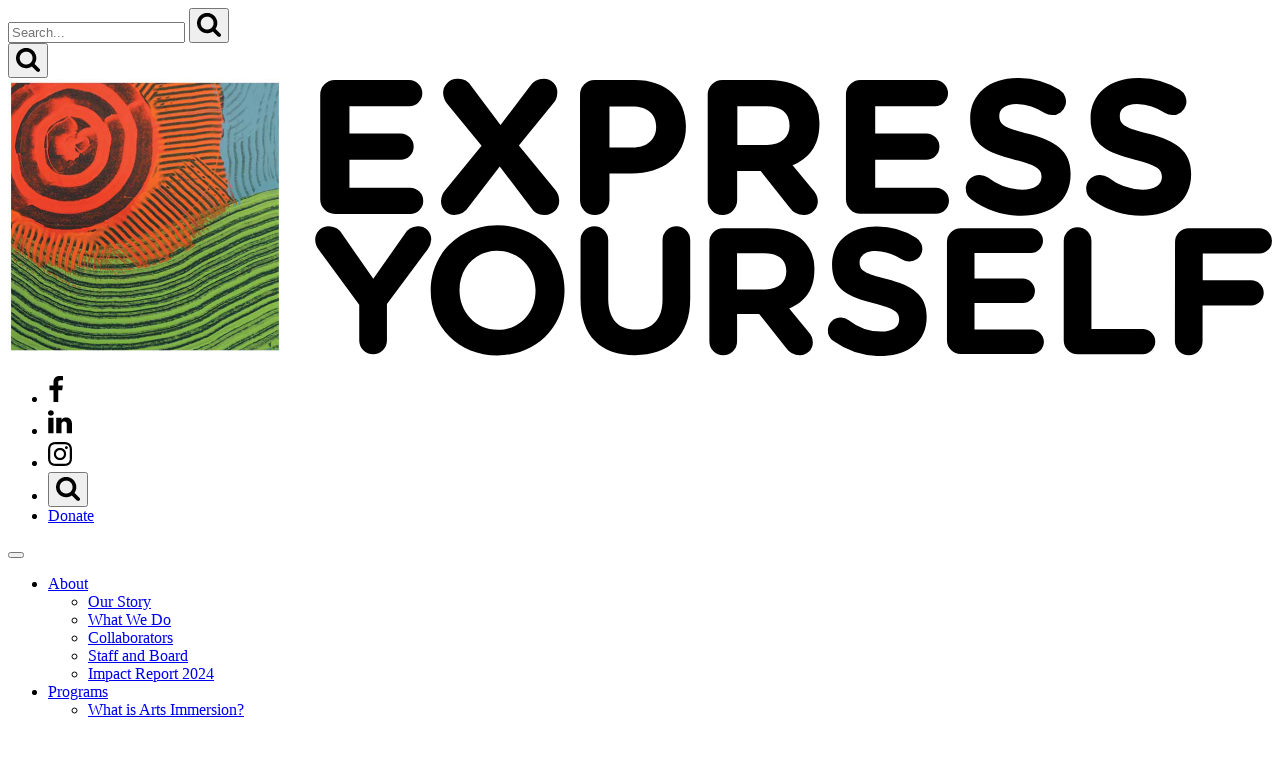

--- FILE ---
content_type: text/html; charset=UTF-8
request_url: https://exyo.org/a-splash-of-starfish/
body_size: 535985
content:
<!doctype html>
<html lang="en-US">
<head>
	<meta charset="UTF-8">
	<meta name="viewport" content="width=device-width, initial-scale=1">
	<link rel="profile" href="http://gmpg.org/xfn/11">

	<link rel="shortcut icon" href="/favicon.ico"/>
    <link rel="icon" type="image/png" href="/favicon.png" />
    <link rel="apple-touch-icon" href="/apple-touch-icon.png" />
    <link rel="apple-touch-icon" sizes="57x57" href="/apple-touch-icon-57x57.png" />
    <link rel="apple-touch-icon" sizes="72x72" href="/apple-touch-icon-72x72.png" />
    <link rel="apple-touch-icon" sizes="76x76" href="/apple-touch-icon-76x76.png" />
    <link rel="apple-touch-icon" sizes="114x114" href="/apple-touch-icon-114x114.png" />
    <link rel="apple-touch-icon" sizes="120x120" href="/apple-touch-icon-120x120.png" />
    <link rel="apple-touch-icon" sizes="144x144" href="/apple-touch-icon-144x144.png" />
    <link rel="apple-touch-icon" sizes="152x152" href="/apple-touch-icon-152x152.png" />

	<meta name='robots' content='index, follow, max-image-preview:large, max-snippet:-1, max-video-preview:-1' />

	<!-- This site is optimized with the Yoast SEO plugin v26.8 - https://yoast.com/product/yoast-seo-wordpress/ -->
	<title>A Splash of Starfish - Express Yourself</title>
	<link rel="canonical" href="https://exyo.org/a-splash-of-starfish/" />
	<meta property="og:locale" content="en_US" />
	<meta property="og:type" content="article" />
	<meta property="og:title" content="A Splash of Starfish - Express Yourself" />
	<meta property="og:description" content="Exyo welcomed Endicott intern Amanda for her fall internship. She is pursuing her degree in Art Therapy, graduating with a..." />
	<meta property="og:url" content="https://exyo.org/a-splash-of-starfish/" />
	<meta property="og:site_name" content="Express Yourself" />
	<meta property="article:publisher" content="https://www.facebook.com/exyo.org" />
	<meta property="article:published_time" content="2022-12-15T20:04:51+00:00" />
	<meta property="article:modified_time" content="2022-12-20T20:06:00+00:00" />
	<meta property="og:image" content="https://express2020.wpenginepowered.com/wp-content/uploads/2022/12/IMG_4104-2.jpeg" />
	<meta property="og:image:width" content="1088" />
	<meta property="og:image:height" content="816" />
	<meta property="og:image:type" content="image/jpeg" />
	<meta name="author" content="Aleah Gates" />
	<meta name="twitter:label1" content="Written by" />
	<meta name="twitter:data1" content="Aleah Gates" />
	<meta name="twitter:label2" content="Est. reading time" />
	<meta name="twitter:data2" content="2 minutes" />
	<script type="application/ld+json" class="yoast-schema-graph">{"@context":"https://schema.org","@graph":[{"@type":"Article","@id":"https://exyo.org/a-splash-of-starfish/#article","isPartOf":{"@id":"https://exyo.org/a-splash-of-starfish/"},"author":{"name":"Aleah Gates","@id":"https://exyo.org/#/schema/person/0cda3d393930c4cc500bff901abe7ab8"},"headline":"A Splash of Starfish","datePublished":"2022-12-15T20:04:51+00:00","dateModified":"2022-12-20T20:06:00+00:00","mainEntityOfPage":{"@id":"https://exyo.org/a-splash-of-starfish/"},"wordCount":106,"image":{"@id":"https://exyo.org/a-splash-of-starfish/#primaryimage"},"thumbnailUrl":"https://i0.wp.com/exyo.org/wp-content/uploads/2022/12/IMG_4104-2.jpeg?fit=1088%2C816&ssl=1","articleSection":["Staff, Leadership &amp; Guest Artists"],"inLanguage":"en-US"},{"@type":"WebPage","@id":"https://exyo.org/a-splash-of-starfish/","url":"https://exyo.org/a-splash-of-starfish/","name":"A Splash of Starfish - Express Yourself","isPartOf":{"@id":"https://exyo.org/#website"},"primaryImageOfPage":{"@id":"https://exyo.org/a-splash-of-starfish/#primaryimage"},"image":{"@id":"https://exyo.org/a-splash-of-starfish/#primaryimage"},"thumbnailUrl":"https://i0.wp.com/exyo.org/wp-content/uploads/2022/12/IMG_4104-2.jpeg?fit=1088%2C816&ssl=1","datePublished":"2022-12-15T20:04:51+00:00","dateModified":"2022-12-20T20:06:00+00:00","author":{"@id":"https://exyo.org/#/schema/person/0cda3d393930c4cc500bff901abe7ab8"},"breadcrumb":{"@id":"https://exyo.org/a-splash-of-starfish/#breadcrumb"},"inLanguage":"en-US","potentialAction":[{"@type":"ReadAction","target":["https://exyo.org/a-splash-of-starfish/"]}]},{"@type":"ImageObject","inLanguage":"en-US","@id":"https://exyo.org/a-splash-of-starfish/#primaryimage","url":"https://i0.wp.com/exyo.org/wp-content/uploads/2022/12/IMG_4104-2.jpeg?fit=1088%2C816&ssl=1","contentUrl":"https://i0.wp.com/exyo.org/wp-content/uploads/2022/12/IMG_4104-2.jpeg?fit=1088%2C816&ssl=1","width":1088,"height":816},{"@type":"BreadcrumbList","@id":"https://exyo.org/a-splash-of-starfish/#breadcrumb","itemListElement":[{"@type":"ListItem","position":1,"name":"Home","item":"https://exyo.org/"},{"@type":"ListItem","position":2,"name":"A Splash of Starfish"}]},{"@type":"WebSite","@id":"https://exyo.org/#website","url":"https://exyo.org/","name":"Express Yourself","description":"","potentialAction":[{"@type":"SearchAction","target":{"@type":"EntryPoint","urlTemplate":"https://exyo.org/?s={search_term_string}"},"query-input":{"@type":"PropertyValueSpecification","valueRequired":true,"valueName":"search_term_string"}}],"inLanguage":"en-US"},{"@type":"Person","@id":"https://exyo.org/#/schema/person/0cda3d393930c4cc500bff901abe7ab8","name":"Aleah Gates","image":{"@type":"ImageObject","inLanguage":"en-US","@id":"https://exyo.org/#/schema/person/image/","url":"https://secure.gravatar.com/avatar/517f827e434cb3fb1909751886005448d45f4b2c96a86e9589630ac4080a12da?s=96&d=mm&r=g","contentUrl":"https://secure.gravatar.com/avatar/517f827e434cb3fb1909751886005448d45f4b2c96a86e9589630ac4080a12da?s=96&d=mm&r=g","caption":"Aleah Gates"}}]}</script>
	<!-- / Yoast SEO plugin. -->


<link rel='dns-prefetch' href='//cloud.typography.com' />
<link rel='preconnect' href='//i0.wp.com' />
<link rel='preconnect' href='//c0.wp.com' />
<link rel="alternate" title="oEmbed (JSON)" type="application/json+oembed" href="https://exyo.org/wp-json/oembed/1.0/embed?url=https%3A%2F%2Fexyo.org%2Fa-splash-of-starfish%2F" />
<link rel="alternate" title="oEmbed (XML)" type="text/xml+oembed" href="https://exyo.org/wp-json/oembed/1.0/embed?url=https%3A%2F%2Fexyo.org%2Fa-splash-of-starfish%2F&#038;format=xml" />
		<!-- This site uses the Google Analytics by MonsterInsights plugin v9.11.1 - Using Analytics tracking - https://www.monsterinsights.com/ -->
							<script src="//www.googletagmanager.com/gtag/js?id=G-CGTH21FVVC"  data-cfasync="false" data-wpfc-render="false" async></script>
			<script data-cfasync="false" data-wpfc-render="false">
				var mi_version = '9.11.1';
				var mi_track_user = true;
				var mi_no_track_reason = '';
								var MonsterInsightsDefaultLocations = {"page_location":"https:\/\/exyo.org\/a-splash-of-starfish\/"};
								MonsterInsightsDefaultLocations.page_location = window.location.href;
								if ( typeof MonsterInsightsPrivacyGuardFilter === 'function' ) {
					var MonsterInsightsLocations = (typeof MonsterInsightsExcludeQuery === 'object') ? MonsterInsightsPrivacyGuardFilter( MonsterInsightsExcludeQuery ) : MonsterInsightsPrivacyGuardFilter( MonsterInsightsDefaultLocations );
				} else {
					var MonsterInsightsLocations = (typeof MonsterInsightsExcludeQuery === 'object') ? MonsterInsightsExcludeQuery : MonsterInsightsDefaultLocations;
				}

								var disableStrs = [
										'ga-disable-G-CGTH21FVVC',
									];

				/* Function to detect opted out users */
				function __gtagTrackerIsOptedOut() {
					for (var index = 0; index < disableStrs.length; index++) {
						if (document.cookie.indexOf(disableStrs[index] + '=true') > -1) {
							return true;
						}
					}

					return false;
				}

				/* Disable tracking if the opt-out cookie exists. */
				if (__gtagTrackerIsOptedOut()) {
					for (var index = 0; index < disableStrs.length; index++) {
						window[disableStrs[index]] = true;
					}
				}

				/* Opt-out function */
				function __gtagTrackerOptout() {
					for (var index = 0; index < disableStrs.length; index++) {
						document.cookie = disableStrs[index] + '=true; expires=Thu, 31 Dec 2099 23:59:59 UTC; path=/';
						window[disableStrs[index]] = true;
					}
				}

				if ('undefined' === typeof gaOptout) {
					function gaOptout() {
						__gtagTrackerOptout();
					}
				}
								window.dataLayer = window.dataLayer || [];

				window.MonsterInsightsDualTracker = {
					helpers: {},
					trackers: {},
				};
				if (mi_track_user) {
					function __gtagDataLayer() {
						dataLayer.push(arguments);
					}

					function __gtagTracker(type, name, parameters) {
						if (!parameters) {
							parameters = {};
						}

						if (parameters.send_to) {
							__gtagDataLayer.apply(null, arguments);
							return;
						}

						if (type === 'event') {
														parameters.send_to = monsterinsights_frontend.v4_id;
							var hookName = name;
							if (typeof parameters['event_category'] !== 'undefined') {
								hookName = parameters['event_category'] + ':' + name;
							}

							if (typeof MonsterInsightsDualTracker.trackers[hookName] !== 'undefined') {
								MonsterInsightsDualTracker.trackers[hookName](parameters);
							} else {
								__gtagDataLayer('event', name, parameters);
							}
							
						} else {
							__gtagDataLayer.apply(null, arguments);
						}
					}

					__gtagTracker('js', new Date());
					__gtagTracker('set', {
						'developer_id.dZGIzZG': true,
											});
					if ( MonsterInsightsLocations.page_location ) {
						__gtagTracker('set', MonsterInsightsLocations);
					}
										__gtagTracker('config', 'G-CGTH21FVVC', {"forceSSL":"true","anonymize_ip":"true"} );
										window.gtag = __gtagTracker;										(function () {
						/* https://developers.google.com/analytics/devguides/collection/analyticsjs/ */
						/* ga and __gaTracker compatibility shim. */
						var noopfn = function () {
							return null;
						};
						var newtracker = function () {
							return new Tracker();
						};
						var Tracker = function () {
							return null;
						};
						var p = Tracker.prototype;
						p.get = noopfn;
						p.set = noopfn;
						p.send = function () {
							var args = Array.prototype.slice.call(arguments);
							args.unshift('send');
							__gaTracker.apply(null, args);
						};
						var __gaTracker = function () {
							var len = arguments.length;
							if (len === 0) {
								return;
							}
							var f = arguments[len - 1];
							if (typeof f !== 'object' || f === null || typeof f.hitCallback !== 'function') {
								if ('send' === arguments[0]) {
									var hitConverted, hitObject = false, action;
									if ('event' === arguments[1]) {
										if ('undefined' !== typeof arguments[3]) {
											hitObject = {
												'eventAction': arguments[3],
												'eventCategory': arguments[2],
												'eventLabel': arguments[4],
												'value': arguments[5] ? arguments[5] : 1,
											}
										}
									}
									if ('pageview' === arguments[1]) {
										if ('undefined' !== typeof arguments[2]) {
											hitObject = {
												'eventAction': 'page_view',
												'page_path': arguments[2],
											}
										}
									}
									if (typeof arguments[2] === 'object') {
										hitObject = arguments[2];
									}
									if (typeof arguments[5] === 'object') {
										Object.assign(hitObject, arguments[5]);
									}
									if ('undefined' !== typeof arguments[1].hitType) {
										hitObject = arguments[1];
										if ('pageview' === hitObject.hitType) {
											hitObject.eventAction = 'page_view';
										}
									}
									if (hitObject) {
										action = 'timing' === arguments[1].hitType ? 'timing_complete' : hitObject.eventAction;
										hitConverted = mapArgs(hitObject);
										__gtagTracker('event', action, hitConverted);
									}
								}
								return;
							}

							function mapArgs(args) {
								var arg, hit = {};
								var gaMap = {
									'eventCategory': 'event_category',
									'eventAction': 'event_action',
									'eventLabel': 'event_label',
									'eventValue': 'event_value',
									'nonInteraction': 'non_interaction',
									'timingCategory': 'event_category',
									'timingVar': 'name',
									'timingValue': 'value',
									'timingLabel': 'event_label',
									'page': 'page_path',
									'location': 'page_location',
									'title': 'page_title',
									'referrer' : 'page_referrer',
								};
								for (arg in args) {
																		if (!(!args.hasOwnProperty(arg) || !gaMap.hasOwnProperty(arg))) {
										hit[gaMap[arg]] = args[arg];
									} else {
										hit[arg] = args[arg];
									}
								}
								return hit;
							}

							try {
								f.hitCallback();
							} catch (ex) {
							}
						};
						__gaTracker.create = newtracker;
						__gaTracker.getByName = newtracker;
						__gaTracker.getAll = function () {
							return [];
						};
						__gaTracker.remove = noopfn;
						__gaTracker.loaded = true;
						window['__gaTracker'] = __gaTracker;
					})();
									} else {
										console.log("");
					(function () {
						function __gtagTracker() {
							return null;
						}

						window['__gtagTracker'] = __gtagTracker;
						window['gtag'] = __gtagTracker;
					})();
									}
			</script>
							<!-- / Google Analytics by MonsterInsights -->
		<style id='wp-img-auto-sizes-contain-inline-css'>
img:is([sizes=auto i],[sizes^="auto," i]){contain-intrinsic-size:3000px 1500px}
/*# sourceURL=wp-img-auto-sizes-contain-inline-css */
</style>
<link rel='stylesheet' id='wp-block-library-css' href='https://c0.wp.com/c/6.9/wp-includes/css/dist/block-library/style.min.css' media='all' />
<style id='wp-block-button-inline-css'>
.wp-block-button__link{align-content:center;box-sizing:border-box;cursor:pointer;display:inline-block;height:100%;text-align:center;word-break:break-word}.wp-block-button__link.aligncenter{text-align:center}.wp-block-button__link.alignright{text-align:right}:where(.wp-block-button__link){border-radius:9999px;box-shadow:none;padding:calc(.667em + 2px) calc(1.333em + 2px);text-decoration:none}.wp-block-button[style*=text-decoration] .wp-block-button__link{text-decoration:inherit}.wp-block-buttons>.wp-block-button.has-custom-width{max-width:none}.wp-block-buttons>.wp-block-button.has-custom-width .wp-block-button__link{width:100%}.wp-block-buttons>.wp-block-button.has-custom-font-size .wp-block-button__link{font-size:inherit}.wp-block-buttons>.wp-block-button.wp-block-button__width-25{width:calc(25% - var(--wp--style--block-gap, .5em)*.75)}.wp-block-buttons>.wp-block-button.wp-block-button__width-50{width:calc(50% - var(--wp--style--block-gap, .5em)*.5)}.wp-block-buttons>.wp-block-button.wp-block-button__width-75{width:calc(75% - var(--wp--style--block-gap, .5em)*.25)}.wp-block-buttons>.wp-block-button.wp-block-button__width-100{flex-basis:100%;width:100%}.wp-block-buttons.is-vertical>.wp-block-button.wp-block-button__width-25{width:25%}.wp-block-buttons.is-vertical>.wp-block-button.wp-block-button__width-50{width:50%}.wp-block-buttons.is-vertical>.wp-block-button.wp-block-button__width-75{width:75%}.wp-block-button.is-style-squared,.wp-block-button__link.wp-block-button.is-style-squared{border-radius:0}.wp-block-button.no-border-radius,.wp-block-button__link.no-border-radius{border-radius:0!important}:root :where(.wp-block-button .wp-block-button__link.is-style-outline),:root :where(.wp-block-button.is-style-outline>.wp-block-button__link){border:2px solid;padding:.667em 1.333em}:root :where(.wp-block-button .wp-block-button__link.is-style-outline:not(.has-text-color)),:root :where(.wp-block-button.is-style-outline>.wp-block-button__link:not(.has-text-color)){color:currentColor}:root :where(.wp-block-button .wp-block-button__link.is-style-outline:not(.has-background)),:root :where(.wp-block-button.is-style-outline>.wp-block-button__link:not(.has-background)){background-color:initial;background-image:none}
/*# sourceURL=https://c0.wp.com/c/6.9/wp-includes/blocks/button/style.min.css */
</style>
<style id='wp-block-gallery-inline-css'>
.blocks-gallery-grid:not(.has-nested-images),.wp-block-gallery:not(.has-nested-images){display:flex;flex-wrap:wrap;list-style-type:none;margin:0;padding:0}.blocks-gallery-grid:not(.has-nested-images) .blocks-gallery-image,.blocks-gallery-grid:not(.has-nested-images) .blocks-gallery-item,.wp-block-gallery:not(.has-nested-images) .blocks-gallery-image,.wp-block-gallery:not(.has-nested-images) .blocks-gallery-item{display:flex;flex-direction:column;flex-grow:1;justify-content:center;margin:0 1em 1em 0;position:relative;width:calc(50% - 1em)}.blocks-gallery-grid:not(.has-nested-images) .blocks-gallery-image:nth-of-type(2n),.blocks-gallery-grid:not(.has-nested-images) .blocks-gallery-item:nth-of-type(2n),.wp-block-gallery:not(.has-nested-images) .blocks-gallery-image:nth-of-type(2n),.wp-block-gallery:not(.has-nested-images) .blocks-gallery-item:nth-of-type(2n){margin-right:0}.blocks-gallery-grid:not(.has-nested-images) .blocks-gallery-image figure,.blocks-gallery-grid:not(.has-nested-images) .blocks-gallery-item figure,.wp-block-gallery:not(.has-nested-images) .blocks-gallery-image figure,.wp-block-gallery:not(.has-nested-images) .blocks-gallery-item figure{align-items:flex-end;display:flex;height:100%;justify-content:flex-start;margin:0}.blocks-gallery-grid:not(.has-nested-images) .blocks-gallery-image img,.blocks-gallery-grid:not(.has-nested-images) .blocks-gallery-item img,.wp-block-gallery:not(.has-nested-images) .blocks-gallery-image img,.wp-block-gallery:not(.has-nested-images) .blocks-gallery-item img{display:block;height:auto;max-width:100%;width:auto}.blocks-gallery-grid:not(.has-nested-images) .blocks-gallery-image figcaption,.blocks-gallery-grid:not(.has-nested-images) .blocks-gallery-item figcaption,.wp-block-gallery:not(.has-nested-images) .blocks-gallery-image figcaption,.wp-block-gallery:not(.has-nested-images) .blocks-gallery-item figcaption{background:linear-gradient(0deg,#000000b3,#0000004d 70%,#0000);bottom:0;box-sizing:border-box;color:#fff;font-size:.8em;margin:0;max-height:100%;overflow:auto;padding:3em .77em .7em;position:absolute;text-align:center;width:100%;z-index:2}.blocks-gallery-grid:not(.has-nested-images) .blocks-gallery-image figcaption img,.blocks-gallery-grid:not(.has-nested-images) .blocks-gallery-item figcaption img,.wp-block-gallery:not(.has-nested-images) .blocks-gallery-image figcaption img,.wp-block-gallery:not(.has-nested-images) .blocks-gallery-item figcaption img{display:inline}.blocks-gallery-grid:not(.has-nested-images) figcaption,.wp-block-gallery:not(.has-nested-images) figcaption{flex-grow:1}.blocks-gallery-grid:not(.has-nested-images).is-cropped .blocks-gallery-image a,.blocks-gallery-grid:not(.has-nested-images).is-cropped .blocks-gallery-image img,.blocks-gallery-grid:not(.has-nested-images).is-cropped .blocks-gallery-item a,.blocks-gallery-grid:not(.has-nested-images).is-cropped .blocks-gallery-item img,.wp-block-gallery:not(.has-nested-images).is-cropped .blocks-gallery-image a,.wp-block-gallery:not(.has-nested-images).is-cropped .blocks-gallery-image img,.wp-block-gallery:not(.has-nested-images).is-cropped .blocks-gallery-item a,.wp-block-gallery:not(.has-nested-images).is-cropped .blocks-gallery-item img{flex:1;height:100%;object-fit:cover;width:100%}.blocks-gallery-grid:not(.has-nested-images).columns-1 .blocks-gallery-image,.blocks-gallery-grid:not(.has-nested-images).columns-1 .blocks-gallery-item,.wp-block-gallery:not(.has-nested-images).columns-1 .blocks-gallery-image,.wp-block-gallery:not(.has-nested-images).columns-1 .blocks-gallery-item{margin-right:0;width:100%}@media (min-width:600px){.blocks-gallery-grid:not(.has-nested-images).columns-3 .blocks-gallery-image,.blocks-gallery-grid:not(.has-nested-images).columns-3 .blocks-gallery-item,.wp-block-gallery:not(.has-nested-images).columns-3 .blocks-gallery-image,.wp-block-gallery:not(.has-nested-images).columns-3 .blocks-gallery-item{margin-right:1em;width:calc(33.33333% - .66667em)}.blocks-gallery-grid:not(.has-nested-images).columns-4 .blocks-gallery-image,.blocks-gallery-grid:not(.has-nested-images).columns-4 .blocks-gallery-item,.wp-block-gallery:not(.has-nested-images).columns-4 .blocks-gallery-image,.wp-block-gallery:not(.has-nested-images).columns-4 .blocks-gallery-item{margin-right:1em;width:calc(25% - .75em)}.blocks-gallery-grid:not(.has-nested-images).columns-5 .blocks-gallery-image,.blocks-gallery-grid:not(.has-nested-images).columns-5 .blocks-gallery-item,.wp-block-gallery:not(.has-nested-images).columns-5 .blocks-gallery-image,.wp-block-gallery:not(.has-nested-images).columns-5 .blocks-gallery-item{margin-right:1em;width:calc(20% - .8em)}.blocks-gallery-grid:not(.has-nested-images).columns-6 .blocks-gallery-image,.blocks-gallery-grid:not(.has-nested-images).columns-6 .blocks-gallery-item,.wp-block-gallery:not(.has-nested-images).columns-6 .blocks-gallery-image,.wp-block-gallery:not(.has-nested-images).columns-6 .blocks-gallery-item{margin-right:1em;width:calc(16.66667% - .83333em)}.blocks-gallery-grid:not(.has-nested-images).columns-7 .blocks-gallery-image,.blocks-gallery-grid:not(.has-nested-images).columns-7 .blocks-gallery-item,.wp-block-gallery:not(.has-nested-images).columns-7 .blocks-gallery-image,.wp-block-gallery:not(.has-nested-images).columns-7 .blocks-gallery-item{margin-right:1em;width:calc(14.28571% - .85714em)}.blocks-gallery-grid:not(.has-nested-images).columns-8 .blocks-gallery-image,.blocks-gallery-grid:not(.has-nested-images).columns-8 .blocks-gallery-item,.wp-block-gallery:not(.has-nested-images).columns-8 .blocks-gallery-image,.wp-block-gallery:not(.has-nested-images).columns-8 .blocks-gallery-item{margin-right:1em;width:calc(12.5% - .875em)}.blocks-gallery-grid:not(.has-nested-images).columns-1 .blocks-gallery-image:nth-of-type(1n),.blocks-gallery-grid:not(.has-nested-images).columns-1 .blocks-gallery-item:nth-of-type(1n),.blocks-gallery-grid:not(.has-nested-images).columns-2 .blocks-gallery-image:nth-of-type(2n),.blocks-gallery-grid:not(.has-nested-images).columns-2 .blocks-gallery-item:nth-of-type(2n),.blocks-gallery-grid:not(.has-nested-images).columns-3 .blocks-gallery-image:nth-of-type(3n),.blocks-gallery-grid:not(.has-nested-images).columns-3 .blocks-gallery-item:nth-of-type(3n),.blocks-gallery-grid:not(.has-nested-images).columns-4 .blocks-gallery-image:nth-of-type(4n),.blocks-gallery-grid:not(.has-nested-images).columns-4 .blocks-gallery-item:nth-of-type(4n),.blocks-gallery-grid:not(.has-nested-images).columns-5 .blocks-gallery-image:nth-of-type(5n),.blocks-gallery-grid:not(.has-nested-images).columns-5 .blocks-gallery-item:nth-of-type(5n),.blocks-gallery-grid:not(.has-nested-images).columns-6 .blocks-gallery-image:nth-of-type(6n),.blocks-gallery-grid:not(.has-nested-images).columns-6 .blocks-gallery-item:nth-of-type(6n),.blocks-gallery-grid:not(.has-nested-images).columns-7 .blocks-gallery-image:nth-of-type(7n),.blocks-gallery-grid:not(.has-nested-images).columns-7 .blocks-gallery-item:nth-of-type(7n),.blocks-gallery-grid:not(.has-nested-images).columns-8 .blocks-gallery-image:nth-of-type(8n),.blocks-gallery-grid:not(.has-nested-images).columns-8 .blocks-gallery-item:nth-of-type(8n),.wp-block-gallery:not(.has-nested-images).columns-1 .blocks-gallery-image:nth-of-type(1n),.wp-block-gallery:not(.has-nested-images).columns-1 .blocks-gallery-item:nth-of-type(1n),.wp-block-gallery:not(.has-nested-images).columns-2 .blocks-gallery-image:nth-of-type(2n),.wp-block-gallery:not(.has-nested-images).columns-2 .blocks-gallery-item:nth-of-type(2n),.wp-block-gallery:not(.has-nested-images).columns-3 .blocks-gallery-image:nth-of-type(3n),.wp-block-gallery:not(.has-nested-images).columns-3 .blocks-gallery-item:nth-of-type(3n),.wp-block-gallery:not(.has-nested-images).columns-4 .blocks-gallery-image:nth-of-type(4n),.wp-block-gallery:not(.has-nested-images).columns-4 .blocks-gallery-item:nth-of-type(4n),.wp-block-gallery:not(.has-nested-images).columns-5 .blocks-gallery-image:nth-of-type(5n),.wp-block-gallery:not(.has-nested-images).columns-5 .blocks-gallery-item:nth-of-type(5n),.wp-block-gallery:not(.has-nested-images).columns-6 .blocks-gallery-image:nth-of-type(6n),.wp-block-gallery:not(.has-nested-images).columns-6 .blocks-gallery-item:nth-of-type(6n),.wp-block-gallery:not(.has-nested-images).columns-7 .blocks-gallery-image:nth-of-type(7n),.wp-block-gallery:not(.has-nested-images).columns-7 .blocks-gallery-item:nth-of-type(7n),.wp-block-gallery:not(.has-nested-images).columns-8 .blocks-gallery-image:nth-of-type(8n),.wp-block-gallery:not(.has-nested-images).columns-8 .blocks-gallery-item:nth-of-type(8n){margin-right:0}}.blocks-gallery-grid:not(.has-nested-images) .blocks-gallery-image:last-child,.blocks-gallery-grid:not(.has-nested-images) .blocks-gallery-item:last-child,.wp-block-gallery:not(.has-nested-images) .blocks-gallery-image:last-child,.wp-block-gallery:not(.has-nested-images) .blocks-gallery-item:last-child{margin-right:0}.blocks-gallery-grid:not(.has-nested-images).alignleft,.blocks-gallery-grid:not(.has-nested-images).alignright,.wp-block-gallery:not(.has-nested-images).alignleft,.wp-block-gallery:not(.has-nested-images).alignright{max-width:420px;width:100%}.blocks-gallery-grid:not(.has-nested-images).aligncenter .blocks-gallery-item figure,.wp-block-gallery:not(.has-nested-images).aligncenter .blocks-gallery-item figure{justify-content:center}.wp-block-gallery:not(.is-cropped) .blocks-gallery-item{align-self:flex-start}figure.wp-block-gallery.has-nested-images{align-items:normal}.wp-block-gallery.has-nested-images figure.wp-block-image:not(#individual-image){margin:0;width:calc(50% - var(--wp--style--unstable-gallery-gap, 16px)/2)}.wp-block-gallery.has-nested-images figure.wp-block-image{box-sizing:border-box;display:flex;flex-direction:column;flex-grow:1;justify-content:center;max-width:100%;position:relative}.wp-block-gallery.has-nested-images figure.wp-block-image>a,.wp-block-gallery.has-nested-images figure.wp-block-image>div{flex-direction:column;flex-grow:1;margin:0}.wp-block-gallery.has-nested-images figure.wp-block-image img{display:block;height:auto;max-width:100%!important;width:auto}.wp-block-gallery.has-nested-images figure.wp-block-image figcaption,.wp-block-gallery.has-nested-images figure.wp-block-image:has(figcaption):before{bottom:0;left:0;max-height:100%;position:absolute;right:0}.wp-block-gallery.has-nested-images figure.wp-block-image:has(figcaption):before{backdrop-filter:blur(3px);content:"";height:100%;-webkit-mask-image:linear-gradient(0deg,#000 20%,#0000);mask-image:linear-gradient(0deg,#000 20%,#0000);max-height:40%;pointer-events:none}.wp-block-gallery.has-nested-images figure.wp-block-image figcaption{box-sizing:border-box;color:#fff;font-size:13px;margin:0;overflow:auto;padding:1em;text-align:center;text-shadow:0 0 1.5px #000}.wp-block-gallery.has-nested-images figure.wp-block-image figcaption::-webkit-scrollbar{height:12px;width:12px}.wp-block-gallery.has-nested-images figure.wp-block-image figcaption::-webkit-scrollbar-track{background-color:initial}.wp-block-gallery.has-nested-images figure.wp-block-image figcaption::-webkit-scrollbar-thumb{background-clip:padding-box;background-color:initial;border:3px solid #0000;border-radius:8px}.wp-block-gallery.has-nested-images figure.wp-block-image figcaption:focus-within::-webkit-scrollbar-thumb,.wp-block-gallery.has-nested-images figure.wp-block-image figcaption:focus::-webkit-scrollbar-thumb,.wp-block-gallery.has-nested-images figure.wp-block-image figcaption:hover::-webkit-scrollbar-thumb{background-color:#fffc}.wp-block-gallery.has-nested-images figure.wp-block-image figcaption{scrollbar-color:#0000 #0000;scrollbar-gutter:stable both-edges;scrollbar-width:thin}.wp-block-gallery.has-nested-images figure.wp-block-image figcaption:focus,.wp-block-gallery.has-nested-images figure.wp-block-image figcaption:focus-within,.wp-block-gallery.has-nested-images figure.wp-block-image figcaption:hover{scrollbar-color:#fffc #0000}.wp-block-gallery.has-nested-images figure.wp-block-image figcaption{will-change:transform}@media (hover:none){.wp-block-gallery.has-nested-images figure.wp-block-image figcaption{scrollbar-color:#fffc #0000}}.wp-block-gallery.has-nested-images figure.wp-block-image figcaption{background:linear-gradient(0deg,#0006,#0000)}.wp-block-gallery.has-nested-images figure.wp-block-image figcaption img{display:inline}.wp-block-gallery.has-nested-images figure.wp-block-image figcaption a{color:inherit}.wp-block-gallery.has-nested-images figure.wp-block-image.has-custom-border img{box-sizing:border-box}.wp-block-gallery.has-nested-images figure.wp-block-image.has-custom-border>a,.wp-block-gallery.has-nested-images figure.wp-block-image.has-custom-border>div,.wp-block-gallery.has-nested-images figure.wp-block-image.is-style-rounded>a,.wp-block-gallery.has-nested-images figure.wp-block-image.is-style-rounded>div{flex:1 1 auto}.wp-block-gallery.has-nested-images figure.wp-block-image.has-custom-border figcaption,.wp-block-gallery.has-nested-images figure.wp-block-image.is-style-rounded figcaption{background:none;color:inherit;flex:initial;margin:0;padding:10px 10px 9px;position:relative;text-shadow:none}.wp-block-gallery.has-nested-images figure.wp-block-image.has-custom-border:before,.wp-block-gallery.has-nested-images figure.wp-block-image.is-style-rounded:before{content:none}.wp-block-gallery.has-nested-images figcaption{flex-basis:100%;flex-grow:1;text-align:center}.wp-block-gallery.has-nested-images:not(.is-cropped) figure.wp-block-image:not(#individual-image){margin-bottom:auto;margin-top:0}.wp-block-gallery.has-nested-images.is-cropped figure.wp-block-image:not(#individual-image){align-self:inherit}.wp-block-gallery.has-nested-images.is-cropped figure.wp-block-image:not(#individual-image)>a,.wp-block-gallery.has-nested-images.is-cropped figure.wp-block-image:not(#individual-image)>div:not(.components-drop-zone){display:flex}.wp-block-gallery.has-nested-images.is-cropped figure.wp-block-image:not(#individual-image) a,.wp-block-gallery.has-nested-images.is-cropped figure.wp-block-image:not(#individual-image) img{flex:1 0 0%;height:100%;object-fit:cover;width:100%}.wp-block-gallery.has-nested-images.columns-1 figure.wp-block-image:not(#individual-image){width:100%}@media (min-width:600px){.wp-block-gallery.has-nested-images.columns-3 figure.wp-block-image:not(#individual-image){width:calc(33.33333% - var(--wp--style--unstable-gallery-gap, 16px)*.66667)}.wp-block-gallery.has-nested-images.columns-4 figure.wp-block-image:not(#individual-image){width:calc(25% - var(--wp--style--unstable-gallery-gap, 16px)*.75)}.wp-block-gallery.has-nested-images.columns-5 figure.wp-block-image:not(#individual-image){width:calc(20% - var(--wp--style--unstable-gallery-gap, 16px)*.8)}.wp-block-gallery.has-nested-images.columns-6 figure.wp-block-image:not(#individual-image){width:calc(16.66667% - var(--wp--style--unstable-gallery-gap, 16px)*.83333)}.wp-block-gallery.has-nested-images.columns-7 figure.wp-block-image:not(#individual-image){width:calc(14.28571% - var(--wp--style--unstable-gallery-gap, 16px)*.85714)}.wp-block-gallery.has-nested-images.columns-8 figure.wp-block-image:not(#individual-image){width:calc(12.5% - var(--wp--style--unstable-gallery-gap, 16px)*.875)}.wp-block-gallery.has-nested-images.columns-default figure.wp-block-image:not(#individual-image){width:calc(33.33% - var(--wp--style--unstable-gallery-gap, 16px)*.66667)}.wp-block-gallery.has-nested-images.columns-default figure.wp-block-image:not(#individual-image):first-child:nth-last-child(2),.wp-block-gallery.has-nested-images.columns-default figure.wp-block-image:not(#individual-image):first-child:nth-last-child(2)~figure.wp-block-image:not(#individual-image){width:calc(50% - var(--wp--style--unstable-gallery-gap, 16px)*.5)}.wp-block-gallery.has-nested-images.columns-default figure.wp-block-image:not(#individual-image):first-child:last-child{width:100%}}.wp-block-gallery.has-nested-images.alignleft,.wp-block-gallery.has-nested-images.alignright{max-width:420px;width:100%}.wp-block-gallery.has-nested-images.aligncenter{justify-content:center}
/*# sourceURL=https://c0.wp.com/c/6.9/wp-includes/blocks/gallery/style.min.css */
</style>
<style id='wp-block-gallery-theme-inline-css'>
.blocks-gallery-caption{color:#555;font-size:13px;text-align:center}.is-dark-theme .blocks-gallery-caption{color:#ffffffa6}
/*# sourceURL=https://c0.wp.com/c/6.9/wp-includes/blocks/gallery/theme.min.css */
</style>
<style id='wp-block-heading-inline-css'>
h1:where(.wp-block-heading).has-background,h2:where(.wp-block-heading).has-background,h3:where(.wp-block-heading).has-background,h4:where(.wp-block-heading).has-background,h5:where(.wp-block-heading).has-background,h6:where(.wp-block-heading).has-background{padding:1.25em 2.375em}h1.has-text-align-left[style*=writing-mode]:where([style*=vertical-lr]),h1.has-text-align-right[style*=writing-mode]:where([style*=vertical-rl]),h2.has-text-align-left[style*=writing-mode]:where([style*=vertical-lr]),h2.has-text-align-right[style*=writing-mode]:where([style*=vertical-rl]),h3.has-text-align-left[style*=writing-mode]:where([style*=vertical-lr]),h3.has-text-align-right[style*=writing-mode]:where([style*=vertical-rl]),h4.has-text-align-left[style*=writing-mode]:where([style*=vertical-lr]),h4.has-text-align-right[style*=writing-mode]:where([style*=vertical-rl]),h5.has-text-align-left[style*=writing-mode]:where([style*=vertical-lr]),h5.has-text-align-right[style*=writing-mode]:where([style*=vertical-rl]),h6.has-text-align-left[style*=writing-mode]:where([style*=vertical-lr]),h6.has-text-align-right[style*=writing-mode]:where([style*=vertical-rl]){rotate:180deg}
/*# sourceURL=https://c0.wp.com/c/6.9/wp-includes/blocks/heading/style.min.css */
</style>
<style id='wp-block-image-inline-css'>
.wp-block-image>a,.wp-block-image>figure>a{display:inline-block}.wp-block-image img{box-sizing:border-box;height:auto;max-width:100%;vertical-align:bottom}@media not (prefers-reduced-motion){.wp-block-image img.hide{visibility:hidden}.wp-block-image img.show{animation:show-content-image .4s}}.wp-block-image[style*=border-radius] img,.wp-block-image[style*=border-radius]>a{border-radius:inherit}.wp-block-image.has-custom-border img{box-sizing:border-box}.wp-block-image.aligncenter{text-align:center}.wp-block-image.alignfull>a,.wp-block-image.alignwide>a{width:100%}.wp-block-image.alignfull img,.wp-block-image.alignwide img{height:auto;width:100%}.wp-block-image .aligncenter,.wp-block-image .alignleft,.wp-block-image .alignright,.wp-block-image.aligncenter,.wp-block-image.alignleft,.wp-block-image.alignright{display:table}.wp-block-image .aligncenter>figcaption,.wp-block-image .alignleft>figcaption,.wp-block-image .alignright>figcaption,.wp-block-image.aligncenter>figcaption,.wp-block-image.alignleft>figcaption,.wp-block-image.alignright>figcaption{caption-side:bottom;display:table-caption}.wp-block-image .alignleft{float:left;margin:.5em 1em .5em 0}.wp-block-image .alignright{float:right;margin:.5em 0 .5em 1em}.wp-block-image .aligncenter{margin-left:auto;margin-right:auto}.wp-block-image :where(figcaption){margin-bottom:1em;margin-top:.5em}.wp-block-image.is-style-circle-mask img{border-radius:9999px}@supports ((-webkit-mask-image:none) or (mask-image:none)) or (-webkit-mask-image:none){.wp-block-image.is-style-circle-mask img{border-radius:0;-webkit-mask-image:url('data:image/svg+xml;utf8,<svg viewBox="0 0 100 100" xmlns="http://www.w3.org/2000/svg"><circle cx="50" cy="50" r="50"/></svg>');mask-image:url('data:image/svg+xml;utf8,<svg viewBox="0 0 100 100" xmlns="http://www.w3.org/2000/svg"><circle cx="50" cy="50" r="50"/></svg>');mask-mode:alpha;-webkit-mask-position:center;mask-position:center;-webkit-mask-repeat:no-repeat;mask-repeat:no-repeat;-webkit-mask-size:contain;mask-size:contain}}:root :where(.wp-block-image.is-style-rounded img,.wp-block-image .is-style-rounded img){border-radius:9999px}.wp-block-image figure{margin:0}.wp-lightbox-container{display:flex;flex-direction:column;position:relative}.wp-lightbox-container img{cursor:zoom-in}.wp-lightbox-container img:hover+button{opacity:1}.wp-lightbox-container button{align-items:center;backdrop-filter:blur(16px) saturate(180%);background-color:#5a5a5a40;border:none;border-radius:4px;cursor:zoom-in;display:flex;height:20px;justify-content:center;opacity:0;padding:0;position:absolute;right:16px;text-align:center;top:16px;width:20px;z-index:100}@media not (prefers-reduced-motion){.wp-lightbox-container button{transition:opacity .2s ease}}.wp-lightbox-container button:focus-visible{outline:3px auto #5a5a5a40;outline:3px auto -webkit-focus-ring-color;outline-offset:3px}.wp-lightbox-container button:hover{cursor:pointer;opacity:1}.wp-lightbox-container button:focus{opacity:1}.wp-lightbox-container button:focus,.wp-lightbox-container button:hover,.wp-lightbox-container button:not(:hover):not(:active):not(.has-background){background-color:#5a5a5a40;border:none}.wp-lightbox-overlay{box-sizing:border-box;cursor:zoom-out;height:100vh;left:0;overflow:hidden;position:fixed;top:0;visibility:hidden;width:100%;z-index:100000}.wp-lightbox-overlay .close-button{align-items:center;cursor:pointer;display:flex;justify-content:center;min-height:40px;min-width:40px;padding:0;position:absolute;right:calc(env(safe-area-inset-right) + 16px);top:calc(env(safe-area-inset-top) + 16px);z-index:5000000}.wp-lightbox-overlay .close-button:focus,.wp-lightbox-overlay .close-button:hover,.wp-lightbox-overlay .close-button:not(:hover):not(:active):not(.has-background){background:none;border:none}.wp-lightbox-overlay .lightbox-image-container{height:var(--wp--lightbox-container-height);left:50%;overflow:hidden;position:absolute;top:50%;transform:translate(-50%,-50%);transform-origin:top left;width:var(--wp--lightbox-container-width);z-index:9999999999}.wp-lightbox-overlay .wp-block-image{align-items:center;box-sizing:border-box;display:flex;height:100%;justify-content:center;margin:0;position:relative;transform-origin:0 0;width:100%;z-index:3000000}.wp-lightbox-overlay .wp-block-image img{height:var(--wp--lightbox-image-height);min-height:var(--wp--lightbox-image-height);min-width:var(--wp--lightbox-image-width);width:var(--wp--lightbox-image-width)}.wp-lightbox-overlay .wp-block-image figcaption{display:none}.wp-lightbox-overlay button{background:none;border:none}.wp-lightbox-overlay .scrim{background-color:#fff;height:100%;opacity:.9;position:absolute;width:100%;z-index:2000000}.wp-lightbox-overlay.active{visibility:visible}@media not (prefers-reduced-motion){.wp-lightbox-overlay.active{animation:turn-on-visibility .25s both}.wp-lightbox-overlay.active img{animation:turn-on-visibility .35s both}.wp-lightbox-overlay.show-closing-animation:not(.active){animation:turn-off-visibility .35s both}.wp-lightbox-overlay.show-closing-animation:not(.active) img{animation:turn-off-visibility .25s both}.wp-lightbox-overlay.zoom.active{animation:none;opacity:1;visibility:visible}.wp-lightbox-overlay.zoom.active .lightbox-image-container{animation:lightbox-zoom-in .4s}.wp-lightbox-overlay.zoom.active .lightbox-image-container img{animation:none}.wp-lightbox-overlay.zoom.active .scrim{animation:turn-on-visibility .4s forwards}.wp-lightbox-overlay.zoom.show-closing-animation:not(.active){animation:none}.wp-lightbox-overlay.zoom.show-closing-animation:not(.active) .lightbox-image-container{animation:lightbox-zoom-out .4s}.wp-lightbox-overlay.zoom.show-closing-animation:not(.active) .lightbox-image-container img{animation:none}.wp-lightbox-overlay.zoom.show-closing-animation:not(.active) .scrim{animation:turn-off-visibility .4s forwards}}@keyframes show-content-image{0%{visibility:hidden}99%{visibility:hidden}to{visibility:visible}}@keyframes turn-on-visibility{0%{opacity:0}to{opacity:1}}@keyframes turn-off-visibility{0%{opacity:1;visibility:visible}99%{opacity:0;visibility:visible}to{opacity:0;visibility:hidden}}@keyframes lightbox-zoom-in{0%{transform:translate(calc((-100vw + var(--wp--lightbox-scrollbar-width))/2 + var(--wp--lightbox-initial-left-position)),calc(-50vh + var(--wp--lightbox-initial-top-position))) scale(var(--wp--lightbox-scale))}to{transform:translate(-50%,-50%) scale(1)}}@keyframes lightbox-zoom-out{0%{transform:translate(-50%,-50%) scale(1);visibility:visible}99%{visibility:visible}to{transform:translate(calc((-100vw + var(--wp--lightbox-scrollbar-width))/2 + var(--wp--lightbox-initial-left-position)),calc(-50vh + var(--wp--lightbox-initial-top-position))) scale(var(--wp--lightbox-scale));visibility:hidden}}
/*# sourceURL=https://c0.wp.com/c/6.9/wp-includes/blocks/image/style.min.css */
</style>
<style id='wp-block-image-theme-inline-css'>
:root :where(.wp-block-image figcaption){color:#555;font-size:13px;text-align:center}.is-dark-theme :root :where(.wp-block-image figcaption){color:#ffffffa6}.wp-block-image{margin:0 0 1em}
/*# sourceURL=https://c0.wp.com/c/6.9/wp-includes/blocks/image/theme.min.css */
</style>
<style id='wp-block-buttons-inline-css'>
.wp-block-buttons{box-sizing:border-box}.wp-block-buttons.is-vertical{flex-direction:column}.wp-block-buttons.is-vertical>.wp-block-button:last-child{margin-bottom:0}.wp-block-buttons>.wp-block-button{display:inline-block;margin:0}.wp-block-buttons.is-content-justification-left{justify-content:flex-start}.wp-block-buttons.is-content-justification-left.is-vertical{align-items:flex-start}.wp-block-buttons.is-content-justification-center{justify-content:center}.wp-block-buttons.is-content-justification-center.is-vertical{align-items:center}.wp-block-buttons.is-content-justification-right{justify-content:flex-end}.wp-block-buttons.is-content-justification-right.is-vertical{align-items:flex-end}.wp-block-buttons.is-content-justification-space-between{justify-content:space-between}.wp-block-buttons.aligncenter{text-align:center}.wp-block-buttons:not(.is-content-justification-space-between,.is-content-justification-right,.is-content-justification-left,.is-content-justification-center) .wp-block-button.aligncenter{margin-left:auto;margin-right:auto;width:100%}.wp-block-buttons[style*=text-decoration] .wp-block-button,.wp-block-buttons[style*=text-decoration] .wp-block-button__link{text-decoration:inherit}.wp-block-buttons.has-custom-font-size .wp-block-button__link{font-size:inherit}.wp-block-buttons .wp-block-button__link{width:100%}.wp-block-button.aligncenter{text-align:center}
/*# sourceURL=https://c0.wp.com/c/6.9/wp-includes/blocks/buttons/style.min.css */
</style>
<style id='global-styles-inline-css'>
:root{--wp--preset--aspect-ratio--square: 1;--wp--preset--aspect-ratio--4-3: 4/3;--wp--preset--aspect-ratio--3-4: 3/4;--wp--preset--aspect-ratio--3-2: 3/2;--wp--preset--aspect-ratio--2-3: 2/3;--wp--preset--aspect-ratio--16-9: 16/9;--wp--preset--aspect-ratio--9-16: 9/16;--wp--preset--color--black: #000000;--wp--preset--color--cyan-bluish-gray: #abb8c3;--wp--preset--color--white: #ffffff;--wp--preset--color--pale-pink: #f78da7;--wp--preset--color--vivid-red: #cf2e2e;--wp--preset--color--luminous-vivid-orange: #ff6900;--wp--preset--color--luminous-vivid-amber: #fcb900;--wp--preset--color--light-green-cyan: #7bdcb5;--wp--preset--color--vivid-green-cyan: #00d084;--wp--preset--color--pale-cyan-blue: #8ed1fc;--wp--preset--color--vivid-cyan-blue: #0693e3;--wp--preset--color--vivid-purple: #9b51e0;--wp--preset--color--blue: #4F6CDB;--wp--preset--color--pale-blue: #BCD0FA;--wp--preset--color--bright-blue: #4F88FF;--wp--preset--color--yellow: #FAC755;--wp--preset--gradient--vivid-cyan-blue-to-vivid-purple: linear-gradient(135deg,rgb(6,147,227) 0%,rgb(155,81,224) 100%);--wp--preset--gradient--light-green-cyan-to-vivid-green-cyan: linear-gradient(135deg,rgb(122,220,180) 0%,rgb(0,208,130) 100%);--wp--preset--gradient--luminous-vivid-amber-to-luminous-vivid-orange: linear-gradient(135deg,rgb(252,185,0) 0%,rgb(255,105,0) 100%);--wp--preset--gradient--luminous-vivid-orange-to-vivid-red: linear-gradient(135deg,rgb(255,105,0) 0%,rgb(207,46,46) 100%);--wp--preset--gradient--very-light-gray-to-cyan-bluish-gray: linear-gradient(135deg,rgb(238,238,238) 0%,rgb(169,184,195) 100%);--wp--preset--gradient--cool-to-warm-spectrum: linear-gradient(135deg,rgb(74,234,220) 0%,rgb(151,120,209) 20%,rgb(207,42,186) 40%,rgb(238,44,130) 60%,rgb(251,105,98) 80%,rgb(254,248,76) 100%);--wp--preset--gradient--blush-light-purple: linear-gradient(135deg,rgb(255,206,236) 0%,rgb(152,150,240) 100%);--wp--preset--gradient--blush-bordeaux: linear-gradient(135deg,rgb(254,205,165) 0%,rgb(254,45,45) 50%,rgb(107,0,62) 100%);--wp--preset--gradient--luminous-dusk: linear-gradient(135deg,rgb(255,203,112) 0%,rgb(199,81,192) 50%,rgb(65,88,208) 100%);--wp--preset--gradient--pale-ocean: linear-gradient(135deg,rgb(255,245,203) 0%,rgb(182,227,212) 50%,rgb(51,167,181) 100%);--wp--preset--gradient--electric-grass: linear-gradient(135deg,rgb(202,248,128) 0%,rgb(113,206,126) 100%);--wp--preset--gradient--midnight: linear-gradient(135deg,rgb(2,3,129) 0%,rgb(40,116,252) 100%);--wp--preset--font-size--small: 0.9375rem;--wp--preset--font-size--medium: 20px;--wp--preset--font-size--large: 1.5rem;--wp--preset--font-size--x-large: 42px;--wp--preset--font-size--normal: 1.125rem;--wp--preset--spacing--20: 0.44rem;--wp--preset--spacing--30: 0.67rem;--wp--preset--spacing--40: 1rem;--wp--preset--spacing--50: 1.5rem;--wp--preset--spacing--60: 2.25rem;--wp--preset--spacing--70: 3.38rem;--wp--preset--spacing--80: 5.06rem;--wp--preset--shadow--natural: 6px 6px 9px rgba(0, 0, 0, 0.2);--wp--preset--shadow--deep: 12px 12px 50px rgba(0, 0, 0, 0.4);--wp--preset--shadow--sharp: 6px 6px 0px rgba(0, 0, 0, 0.2);--wp--preset--shadow--outlined: 6px 6px 0px -3px rgb(255, 255, 255), 6px 6px rgb(0, 0, 0);--wp--preset--shadow--crisp: 6px 6px 0px rgb(0, 0, 0);}.wp-block-button .wp-block-button__link{--wp--preset--color--blue: #4F6CDB;}:root { --wp--style--global--content-size: 984px;--wp--style--global--wide-size: 1168px; }:where(body) { margin: 0; }.wp-site-blocks > .alignleft { float: left; margin-right: 2em; }.wp-site-blocks > .alignright { float: right; margin-left: 2em; }.wp-site-blocks > .aligncenter { justify-content: center; margin-left: auto; margin-right: auto; }:where(.is-layout-flex){gap: 0.5em;}:where(.is-layout-grid){gap: 0.5em;}.is-layout-flow > .alignleft{float: left;margin-inline-start: 0;margin-inline-end: 2em;}.is-layout-flow > .alignright{float: right;margin-inline-start: 2em;margin-inline-end: 0;}.is-layout-flow > .aligncenter{margin-left: auto !important;margin-right: auto !important;}.is-layout-constrained > .alignleft{float: left;margin-inline-start: 0;margin-inline-end: 2em;}.is-layout-constrained > .alignright{float: right;margin-inline-start: 2em;margin-inline-end: 0;}.is-layout-constrained > .aligncenter{margin-left: auto !important;margin-right: auto !important;}.is-layout-constrained > :where(:not(.alignleft):not(.alignright):not(.alignfull)){max-width: var(--wp--style--global--content-size);margin-left: auto !important;margin-right: auto !important;}.is-layout-constrained > .alignwide{max-width: var(--wp--style--global--wide-size);}body .is-layout-flex{display: flex;}.is-layout-flex{flex-wrap: wrap;align-items: center;}.is-layout-flex > :is(*, div){margin: 0;}body .is-layout-grid{display: grid;}.is-layout-grid > :is(*, div){margin: 0;}body{padding-top: 0px;padding-right: 0px;padding-bottom: 0px;padding-left: 0px;}a:where(:not(.wp-element-button)){text-decoration: underline;}:root :where(.wp-element-button, .wp-block-button__link){background-color: #32373c;border-width: 0;color: #fff;font-family: inherit;font-size: inherit;font-style: inherit;font-weight: inherit;letter-spacing: inherit;line-height: inherit;padding-top: calc(0.667em + 2px);padding-right: calc(1.333em + 2px);padding-bottom: calc(0.667em + 2px);padding-left: calc(1.333em + 2px);text-decoration: none;text-transform: inherit;}.has-black-color{color: var(--wp--preset--color--black) !important;}.has-cyan-bluish-gray-color{color: var(--wp--preset--color--cyan-bluish-gray) !important;}.has-white-color{color: var(--wp--preset--color--white) !important;}.has-pale-pink-color{color: var(--wp--preset--color--pale-pink) !important;}.has-vivid-red-color{color: var(--wp--preset--color--vivid-red) !important;}.has-luminous-vivid-orange-color{color: var(--wp--preset--color--luminous-vivid-orange) !important;}.has-luminous-vivid-amber-color{color: var(--wp--preset--color--luminous-vivid-amber) !important;}.has-light-green-cyan-color{color: var(--wp--preset--color--light-green-cyan) !important;}.has-vivid-green-cyan-color{color: var(--wp--preset--color--vivid-green-cyan) !important;}.has-pale-cyan-blue-color{color: var(--wp--preset--color--pale-cyan-blue) !important;}.has-vivid-cyan-blue-color{color: var(--wp--preset--color--vivid-cyan-blue) !important;}.has-vivid-purple-color{color: var(--wp--preset--color--vivid-purple) !important;}.has-blue-color{color: var(--wp--preset--color--blue) !important;}.has-pale-blue-color{color: var(--wp--preset--color--pale-blue) !important;}.has-bright-blue-color{color: var(--wp--preset--color--bright-blue) !important;}.has-yellow-color{color: var(--wp--preset--color--yellow) !important;}.has-black-background-color{background-color: var(--wp--preset--color--black) !important;}.has-cyan-bluish-gray-background-color{background-color: var(--wp--preset--color--cyan-bluish-gray) !important;}.has-white-background-color{background-color: var(--wp--preset--color--white) !important;}.has-pale-pink-background-color{background-color: var(--wp--preset--color--pale-pink) !important;}.has-vivid-red-background-color{background-color: var(--wp--preset--color--vivid-red) !important;}.has-luminous-vivid-orange-background-color{background-color: var(--wp--preset--color--luminous-vivid-orange) !important;}.has-luminous-vivid-amber-background-color{background-color: var(--wp--preset--color--luminous-vivid-amber) !important;}.has-light-green-cyan-background-color{background-color: var(--wp--preset--color--light-green-cyan) !important;}.has-vivid-green-cyan-background-color{background-color: var(--wp--preset--color--vivid-green-cyan) !important;}.has-pale-cyan-blue-background-color{background-color: var(--wp--preset--color--pale-cyan-blue) !important;}.has-vivid-cyan-blue-background-color{background-color: var(--wp--preset--color--vivid-cyan-blue) !important;}.has-vivid-purple-background-color{background-color: var(--wp--preset--color--vivid-purple) !important;}.has-blue-background-color{background-color: var(--wp--preset--color--blue) !important;}.has-pale-blue-background-color{background-color: var(--wp--preset--color--pale-blue) !important;}.has-bright-blue-background-color{background-color: var(--wp--preset--color--bright-blue) !important;}.has-yellow-background-color{background-color: var(--wp--preset--color--yellow) !important;}.has-black-border-color{border-color: var(--wp--preset--color--black) !important;}.has-cyan-bluish-gray-border-color{border-color: var(--wp--preset--color--cyan-bluish-gray) !important;}.has-white-border-color{border-color: var(--wp--preset--color--white) !important;}.has-pale-pink-border-color{border-color: var(--wp--preset--color--pale-pink) !important;}.has-vivid-red-border-color{border-color: var(--wp--preset--color--vivid-red) !important;}.has-luminous-vivid-orange-border-color{border-color: var(--wp--preset--color--luminous-vivid-orange) !important;}.has-luminous-vivid-amber-border-color{border-color: var(--wp--preset--color--luminous-vivid-amber) !important;}.has-light-green-cyan-border-color{border-color: var(--wp--preset--color--light-green-cyan) !important;}.has-vivid-green-cyan-border-color{border-color: var(--wp--preset--color--vivid-green-cyan) !important;}.has-pale-cyan-blue-border-color{border-color: var(--wp--preset--color--pale-cyan-blue) !important;}.has-vivid-cyan-blue-border-color{border-color: var(--wp--preset--color--vivid-cyan-blue) !important;}.has-vivid-purple-border-color{border-color: var(--wp--preset--color--vivid-purple) !important;}.has-blue-border-color{border-color: var(--wp--preset--color--blue) !important;}.has-pale-blue-border-color{border-color: var(--wp--preset--color--pale-blue) !important;}.has-bright-blue-border-color{border-color: var(--wp--preset--color--bright-blue) !important;}.has-yellow-border-color{border-color: var(--wp--preset--color--yellow) !important;}.has-vivid-cyan-blue-to-vivid-purple-gradient-background{background: var(--wp--preset--gradient--vivid-cyan-blue-to-vivid-purple) !important;}.has-light-green-cyan-to-vivid-green-cyan-gradient-background{background: var(--wp--preset--gradient--light-green-cyan-to-vivid-green-cyan) !important;}.has-luminous-vivid-amber-to-luminous-vivid-orange-gradient-background{background: var(--wp--preset--gradient--luminous-vivid-amber-to-luminous-vivid-orange) !important;}.has-luminous-vivid-orange-to-vivid-red-gradient-background{background: var(--wp--preset--gradient--luminous-vivid-orange-to-vivid-red) !important;}.has-very-light-gray-to-cyan-bluish-gray-gradient-background{background: var(--wp--preset--gradient--very-light-gray-to-cyan-bluish-gray) !important;}.has-cool-to-warm-spectrum-gradient-background{background: var(--wp--preset--gradient--cool-to-warm-spectrum) !important;}.has-blush-light-purple-gradient-background{background: var(--wp--preset--gradient--blush-light-purple) !important;}.has-blush-bordeaux-gradient-background{background: var(--wp--preset--gradient--blush-bordeaux) !important;}.has-luminous-dusk-gradient-background{background: var(--wp--preset--gradient--luminous-dusk) !important;}.has-pale-ocean-gradient-background{background: var(--wp--preset--gradient--pale-ocean) !important;}.has-electric-grass-gradient-background{background: var(--wp--preset--gradient--electric-grass) !important;}.has-midnight-gradient-background{background: var(--wp--preset--gradient--midnight) !important;}.has-small-font-size{font-size: var(--wp--preset--font-size--small) !important;}.has-medium-font-size{font-size: var(--wp--preset--font-size--medium) !important;}.has-large-font-size{font-size: var(--wp--preset--font-size--large) !important;}.has-x-large-font-size{font-size: var(--wp--preset--font-size--x-large) !important;}.has-normal-font-size{font-size: var(--wp--preset--font-size--normal) !important;}.wp-block-button .wp-block-button__link.has-blue-color{color: var(--wp--preset--color--blue) !important;}.wp-block-button .wp-block-button__link.has-blue-background-color{background-color: var(--wp--preset--color--blue) !important;}.wp-block-button .wp-block-button__link.has-blue-border-color{border-color: var(--wp--preset--color--blue) !important;}
/*# sourceURL=global-styles-inline-css */
</style>
<style id='core-block-supports-inline-css'>
.wp-block-gallery.wp-block-gallery-1{--wp--style--unstable-gallery-gap:var( --wp--style--gallery-gap-default, var( --gallery-block--gutter-size, var( --wp--style--block-gap, 0.5em ) ) );gap:var( --wp--style--gallery-gap-default, var( --gallery-block--gutter-size, var( --wp--style--block-gap, 0.5em ) ) );}
/*# sourceURL=core-block-supports-inline-css */
</style>

<link rel='stylesheet' id='exyo-fonts-css' href='https://cloud.typography.com/85218/694564/css/fonts.css?ver=20211122' media='all' />
<link rel='stylesheet' id='exyo-custom-blocks-style-css' href='https://express2020.wpenginepowered.com/wp-content/themes/exyo/css/custom_blocks.css?ver=999.3' media='all' />
<link rel='stylesheet' id='megamenu-css' href='https://express2020.wpenginepowered.com/wp-content/uploads/maxmegamenu/style.css?ver=51bff2' media='all' />
<link rel='stylesheet' id='dashicons-css' href='https://c0.wp.com/c/6.9/wp-includes/css/dashicons.min.css' media='all' />
<link rel='stylesheet' id='exyo-style-css' href='https://express2020.wpenginepowered.com/wp-content/themes/exyo/css/style.css?ver=999.3' media='all' />
<style id='kadence-blocks-global-variables-inline-css'>
:root {--global-kb-font-size-sm:clamp(0.8rem, 0.73rem + 0.217vw, 0.9rem);--global-kb-font-size-md:clamp(1.1rem, 0.995rem + 0.326vw, 1.25rem);--global-kb-font-size-lg:clamp(1.75rem, 1.576rem + 0.543vw, 2rem);--global-kb-font-size-xl:clamp(2.25rem, 1.728rem + 1.63vw, 3rem);--global-kb-font-size-xxl:clamp(2.5rem, 1.456rem + 3.26vw, 4rem);--global-kb-font-size-xxxl:clamp(2.75rem, 0.489rem + 7.065vw, 6rem);}:root {--global-palette1: #3182CE;--global-palette2: #2B6CB0;--global-palette3: #1A202C;--global-palette4: #2D3748;--global-palette5: #4A5568;--global-palette6: #718096;--global-palette7: #EDF2F7;--global-palette8: #F7FAFC;--global-palette9: #ffffff;}
/*# sourceURL=kadence-blocks-global-variables-inline-css */
</style>
<link rel='stylesheet' id='wp-block-paragraph-css' href='https://c0.wp.com/c/6.9/wp-includes/blocks/paragraph/style.min.css' media='all' />
<script src="https://express2020.wpenginepowered.com/wp-content/plugins/google-analytics-for-wordpress/assets/js/frontend-gtag.min.js?ver=9.11.1" id="monsterinsights-frontend-script-js" async data-wp-strategy="async"></script>
<script data-cfasync="false" data-wpfc-render="false" id='monsterinsights-frontend-script-js-extra'>var monsterinsights_frontend = {"js_events_tracking":"true","download_extensions":"doc,pdf,ppt,zip,xls,docx,pptx,xlsx","inbound_paths":"[]","home_url":"https:\/\/exyo.org","hash_tracking":"false","v4_id":"G-CGTH21FVVC"};</script>
<script src="https://c0.wp.com/c/6.9/wp-includes/js/jquery/jquery.min.js" id="jquery-core-js"></script>
<script src="https://c0.wp.com/c/6.9/wp-includes/js/jquery/jquery-migrate.min.js" id="jquery-migrate-js"></script>
<link rel="https://api.w.org/" href="https://exyo.org/wp-json/" /><link rel="alternate" title="JSON" type="application/json" href="https://exyo.org/wp-json/wp/v2/posts/4118" /><meta name="tec-api-version" content="v1"><meta name="tec-api-origin" content="https://exyo.org"><link rel="alternate" href="https://exyo.org/wp-json/tribe/events/v1/" /><style type="text/css">/** Mega Menu CSS: fs **/</style>
</head>

<body class="wp-singular post-template-default single single-post postid-4118 single-format-standard wp-embed-responsive wp-theme-exyo tribe-no-js mega-menu-primary">
		
	<a class="skip-link screen-reader-text" href="#primary">Skip to content</a>

	<div id="header-search">
		<form role="search" method="get" class="search-form" action="https://exyo.org">
    <label>
        <span class="screen-reader-text">Search for:</span>
        <input type="search" class="search-field" placeholder="Search..." value="" name="s">
    </label>
    <button class="search-submit"><span class="screen-reader-text">Submit</span><svg version="1.1" xmlns="http://www.w3.org/2000/svg" width="24" height="26" viewBox="0 0 26 28"><title>search</title><path d="M18 13c0-3.859-3.141-7-7-7s-7 3.141-7 7 3.141 7 7 7 7-3.141 7-7zM26 26c0 1.094-0.906 2-2 2-0.531 0-1.047-0.219-1.406-0.594l-5.359-5.344c-1.828 1.266-4.016 1.937-6.234 1.937-6.078 0-11-4.922-11-11s4.922-11 11-11 11 4.922 11 11c0 2.219-0.672 4.406-1.937 6.234l5.359 5.359c0.359 0.359 0.578 0.875 0.578 1.406z"></path></svg></button>
</form>		<button id="close-search" class="screen-reader-text">Close Search Form</button>
	</div>

	<div id="header-search-modal"></div>

	<header id="masthead" class="site-header">
		<div class="max-container">
			<div class="row">
				<div class="col col-sm-12 header-inner">
					<button class="header-toggle-search mobile"><span class="screen-reader-text">Open Search Form</span><svg version="1.1" xmlns="http://www.w3.org/2000/svg" width="24" height="26" viewBox="0 0 26 28"><title>search</title><path d="M18 13c0-3.859-3.141-7-7-7s-7 3.141-7 7 3.141 7 7 7 7-3.141 7-7zM26 26c0 1.094-0.906 2-2 2-0.531 0-1.047-0.219-1.406-0.594l-5.359-5.344c-1.828 1.266-4.016 1.937-6.234 1.937-6.078 0-11-4.922-11-11s4.922-11 11-11 11 4.922 11 11c0 2.219-0.672 4.406-1.937 6.234l5.359 5.359c0.359 0.359 0.578 0.875 0.578 1.406z"></path></svg></button>

					<a href=" https://exyo.org/ " class="header-logo" rel="home"><svg data-name="Layer 1" xmlns="http://www.w3.org/2000/svg" xmlns:xlink="http://www.w3.org/1999/xlink" viewBox="0 0 330.44 72.7"><defs><style>.fd2c89b3-c95a-45cd-ad69-7c3cbffdc058{isolation:isolate;}</style></defs><path d="M81.62,31.65V4.36A3.82,3.82,0,0,1,85.47.51h19.39A3.46,3.46,0,0,1,108.31,4a3.41,3.41,0,0,1-3.45,3.4H89.26v7.1H102.6a3.46,3.46,0,0,1,3.45,3.45,3.41,3.41,0,0,1-3.45,3.4H89.26v7.35H105.1a3.46,3.46,0,0,1,3.45,3.45,3.41,3.41,0,0,1-3.45,3.4H85.47A3.83,3.83,0,0,1,81.62,31.65Z"/><path d="M114.35,29.3l9.45-11.59L114.9,6.86A4.71,4.71,0,0,1,113.75,4a3.71,3.71,0,0,1,3.8-3.8,4,4,0,0,1,3.55,1.9l7.65,10.2,7.6-10A4.4,4.4,0,0,1,140.1.21a3.52,3.52,0,0,1,3.5,3.55,4.57,4.57,0,0,1-1.15,3l-8.9,10.9L143,29.16A4.71,4.71,0,0,1,144.1,32a3.71,3.71,0,0,1-3.8,3.8,4,4,0,0,1-3.55-1.9l-8.2-10.75-8.1,10.55a4.4,4.4,0,0,1-3.75,2.1,3.52,3.52,0,0,1-3.5-3.55A4.58,4.58,0,0,1,114.35,29.3Z"/><path d="M149.54,4.36A3.82,3.82,0,0,1,153.39.51h10.45c8.35,0,13.39,5,13.39,12.1v.1c0,8.1-6.3,12.29-14.14,12.29h-5.85v7a3.85,3.85,0,0,1-7.7,0V4.36Zm13.8,13.8c3.85,0,6.1-2.3,6.1-5.3v-.1c0-3.45-2.4-5.3-6.25-5.3h-5.95v10.7Z"/><path d="M182.92,4.36A3.82,3.82,0,0,1,186.77.51h12.15c4.45,0,7.9,1.25,10.2,3.55a11,11,0,0,1,3,8v.1c0,5.5-2.75,8.9-7,10.65l5.35,6.5a4.49,4.49,0,0,1,1.25,2.95,3.58,3.58,0,0,1-3.65,3.55,4.61,4.61,0,0,1-3.8-2l-7.5-9.5h-6.15V32a3.85,3.85,0,1,1-7.7,0Zm15.5,13.15c3.75,0,5.9-2,5.9-5v-.1c0-3.3-2.3-5-6-5h-7.65V17.51Z"/><path d="M219.06,31.65V4.36A3.82,3.82,0,0,1,222.91.51H242.3A3.46,3.46,0,0,1,245.75,4a3.41,3.41,0,0,1-3.45,3.4H226.71v7.1h13.34a3.46,3.46,0,0,1,3.45,3.45,3.41,3.41,0,0,1-3.45,3.4H226.71v7.35h15.84A3.46,3.46,0,0,1,246,32.11a3.41,3.41,0,0,1-3.45,3.4H222.91A3.83,3.83,0,0,1,219.06,31.65Z"/><path d="M251.84,31.8a3.6,3.6,0,0,1-1.45-2.9,3.54,3.54,0,0,1,3.6-3.55,3.7,3.7,0,0,1,2.2.7,14.76,14.76,0,0,0,8.95,3.15c3.15,0,5.05-1.25,5.05-3.3v-.1c0-1.95-1.2-2.95-7.05-4.45-7.05-1.8-11.6-3.75-11.6-10.7v-.1C251.54,4.2,256.64,0,263.78,0a20.32,20.32,0,0,1,11.1,3.1A3.56,3.56,0,0,1,273,9.7a3.69,3.69,0,0,1-2-.55,14.56,14.56,0,0,0-7.35-2.35c-2.95,0-4.5,1.35-4.5,3.05V10c0,2.3,1.5,3.05,7.55,4.6,7.1,1.85,11.1,4.4,11.1,10.5v.1c0,7-5.3,10.85-12.84,10.85A22.59,22.59,0,0,1,251.84,31.8Z"/><path d="M283.32,31.8a3.6,3.6,0,0,1-1.45-2.9,3.54,3.54,0,0,1,3.6-3.55,3.7,3.7,0,0,1,2.2.7,14.76,14.76,0,0,0,8.95,3.15c3.15,0,5.05-1.25,5.05-3.3v-.1c0-1.95-1.2-2.95-7.05-4.45-7.05-1.8-11.6-3.75-11.6-10.7v-.1C283,4.2,288.12,0,295.26,0a20.32,20.32,0,0,1,11.1,3.1,3.56,3.56,0,0,1-1.9,6.6,3.69,3.69,0,0,1-1.95-.55,14.56,14.56,0,0,0-7.35-2.35c-3,0-4.5,1.35-4.5,3.05V10c0,2.3,1.5,3.05,7.55,4.6,7.1,1.85,11.1,4.4,11.1,10.5v.1c0,7-5.3,10.85-12.84,10.85A22.59,22.59,0,0,1,283.32,31.8Z"/><path d="M91.81,59.28,81.19,44.84a4.28,4.28,0,0,1-.89-2.59,3.53,3.53,0,0,1,3.62-3.48A4.15,4.15,0,0,1,87.49,41l8,11.52,8.13-11.61a4.13,4.13,0,0,1,3.48-2.16,3.36,3.36,0,0,1,3.53,3.53,4.5,4.5,0,0,1-.94,2.54L99.06,59.13v9.5a3.62,3.62,0,0,1-7.24,0V59.28Z"/><path d="M110.5,55.61v-.09c0-9.36,7.38-17,17.54-17s17.45,7.57,17.45,16.93v.09c0,9.36-7.38,17-17.54,17S110.5,65,110.5,55.61Zm27.41,0v-.09c0-5.64-4.14-10.35-10-10.35s-9.87,4.61-9.87,10.25v.09c0,5.64,4.14,10.34,10,10.34S137.91,61.25,137.91,55.61Z"/><path d="M149.67,57.86V42.39a3.62,3.62,0,1,1,7.24,0V57.67c0,5.36,2.68,8.13,7.1,8.13s7.1-2.68,7.1-7.9V42.39a3.62,3.62,0,0,1,7.24,0V57.63c0,10-5.6,14.86-14.44,14.86S149.67,67.55,149.67,57.86Z"/><path d="M183.35,42.93A3.59,3.59,0,0,1,187,39.31H198.4c4.19,0,7.43,1.18,9.59,3.34a10.34,10.34,0,0,1,2.82,7.52v.09c0,5.17-2.59,8.37-6.58,10l5,6.11a4.2,4.2,0,0,1,1.18,2.77A3.37,3.37,0,0,1,207,72.5a4.32,4.32,0,0,1-3.57-1.88l-7.05-8.93h-5.78v7.19a3.62,3.62,0,0,1-7.24,0V42.93Zm14.57,12.36c3.53,0,5.55-1.88,5.55-4.66v-.09c0-3.1-2.16-4.7-5.69-4.7h-7.19v9.45Z"/><path d="M215.7,68.74A3.37,3.37,0,0,1,214.34,66a3.33,3.33,0,0,1,3.39-3.34,3.48,3.48,0,0,1,2.07.66,13.9,13.9,0,0,0,8.42,3c3,0,4.75-1.18,4.75-3.1V63.1c0-1.83-1.13-2.77-6.63-4.18-6.63-1.69-10.91-3.53-10.91-10.06v-.09c0-6,4.8-9.92,11.52-9.92a19,19,0,0,1,10.44,2.92A3.35,3.35,0,0,1,235.6,48a3.43,3.43,0,0,1-1.83-.52,13.72,13.72,0,0,0-6.91-2.21c-2.77,0-4.23,1.27-4.23,2.87v.09c0,2.16,1.41,2.87,7.1,4.33,6.68,1.74,10.44,4.14,10.44,9.87v.09c0,6.54-5,10.2-12.08,10.2A21.3,21.3,0,0,1,215.7,68.74Z"/><path d="M245.47,68.6V42.93a3.59,3.59,0,0,1,3.62-3.62h18.25a3.25,3.25,0,0,1,3.24,3.24,3.21,3.21,0,0,1-3.24,3.2H252.67v6.68h12.56a3.25,3.25,0,0,1,3.24,3.24,3.21,3.21,0,0,1-3.24,3.2H252.67v6.91h14.91A3.25,3.25,0,0,1,270.82,69a3.21,3.21,0,0,1-3.24,3.2H249.1A3.6,3.6,0,0,1,245.47,68.6Z"/><path d="M276,42.64a3.62,3.62,0,1,1,7.24,0v23h13.4a3.29,3.29,0,1,1,0,6.58h-17A3.59,3.59,0,0,1,276,68.59Z"/><path d="M305.1,42.93a3.59,3.59,0,0,1,3.62-3.62h18.43a3.29,3.29,0,1,1,0,6.58H312.34v7H325a3.29,3.29,0,0,1,0,6.58h-12.7v9.4a3.62,3.62,0,0,1-7.24,0Z"/><image class="fd2c89b3-c95a-45cd-ad69-7c3cbffdc058" width="509" height="509" transform="translate(0 0.36) scale(0.14)" xlink:href="[data-uri]"/></svg><span class="screen-reader-text">Go to Express Yourself's Homepage</span>
			</a>
					<div class="header-links">
								<ul class="social-links desktop ">
			<li class="social"><a href="https://www.facebook.com/exyo.org" target="_blank" title="Express Yourself on Facebook"><svg version="1.1" xmlns="http://www.w3.org/2000/svg" width="16" height="28" viewBox="0 0 16 28">
                    <path d="M14.984 0.187v4.125h-2.453c-1.922 0-2.281 0.922-2.281 2.25v2.953h4.578l-0.609 4.625h-3.969v11.859h-4.781v-11.859h-3.984v-4.625h3.984v-3.406c0-3.953 2.422-6.109 5.953-6.109 1.687 0 3.141 0.125 3.563 0.187z"></path>
                    </svg></a></li><li class="social"><a href="https://www.linkedin.com/company/express-yourself-inc./" target="_blank" title="Express Yourself on LinkedIn"><svg version="1.1" xmlns="http://www.w3.org/2000/svg" width="24" height="28" viewBox="0 0 24 28">
                    <path d="M5.453 9.766v15.484h-5.156v-15.484h5.156zM5.781 4.984c0.016 1.484-1.109 2.672-2.906 2.672v0h-0.031c-1.734 0-2.844-1.188-2.844-2.672 0-1.516 1.156-2.672 2.906-2.672 1.766 0 2.859 1.156 2.875 2.672zM24 16.375v8.875h-5.141v-8.281c0-2.078-0.75-3.5-2.609-3.5-1.422 0-2.266 0.953-2.641 1.875-0.125 0.344-0.172 0.797-0.172 1.266v8.641h-5.141c0.063-14.031 0-15.484 0-15.484h5.141v2.25h-0.031c0.672-1.062 1.891-2.609 4.672-2.609 3.391 0 5.922 2.219 5.922 6.969z"></path>
                    </svg></a></li><li class="social"><a href="https://www.instagram.com/expressyourselfinc/" target="_blank" title="Express Yourself on instagram"><svg version="1.1" xmlns="http://www.w3.org/2000/svg" width="24" height="28" viewBox="0 0 24 28">
                    <path d="M16 14c0-2.203-1.797-4-4-4s-4 1.797-4 4 1.797 4 4 4 4-1.797 4-4zM18.156 14c0 3.406-2.75 6.156-6.156 6.156s-6.156-2.75-6.156-6.156 2.75-6.156 6.156-6.156 6.156 2.75 6.156 6.156zM19.844 7.594c0 0.797-0.641 1.437-1.437 1.437s-1.437-0.641-1.437-1.437 0.641-1.437 1.437-1.437 1.437 0.641 1.437 1.437zM12 4.156c-1.75 0-5.5-0.141-7.078 0.484-0.547 0.219-0.953 0.484-1.375 0.906s-0.688 0.828-0.906 1.375c-0.625 1.578-0.484 5.328-0.484 7.078s-0.141 5.5 0.484 7.078c0.219 0.547 0.484 0.953 0.906 1.375s0.828 0.688 1.375 0.906c1.578 0.625 5.328 0.484 7.078 0.484s5.5 0.141 7.078-0.484c0.547-0.219 0.953-0.484 1.375-0.906s0.688-0.828 0.906-1.375c0.625-1.578 0.484-5.328 0.484-7.078s0.141-5.5-0.484-7.078c-0.219-0.547-0.484-0.953-0.906-1.375s-0.828-0.688-1.375-0.906c-1.578-0.625-5.328-0.484-7.078-0.484zM24 14c0 1.656 0.016 3.297-0.078 4.953-0.094 1.922-0.531 3.625-1.937 5.031s-3.109 1.844-5.031 1.937c-1.656 0.094-3.297 0.078-4.953 0.078s-3.297 0.016-4.953-0.078c-1.922-0.094-3.625-0.531-5.031-1.937s-1.844-3.109-1.937-5.031c-0.094-1.656-0.078-3.297-0.078-4.953s-0.016-3.297 0.078-4.953c0.094-1.922 0.531-3.625 1.937-5.031s3.109-1.844 5.031-1.937c1.656-0.094 3.297-0.078 4.953-0.078s3.297-0.016 4.953 0.078c1.922 0.094 3.625 0.531 5.031 1.937s1.844 3.109 1.937 5.031c0.094 1.656 0.078 3.297 0.078 4.953z"></path>
                    </svg></a></li>			<li><button class="header-toggle-search"><span class="screen-reader-text">Open Search Form</span><svg version="1.1" xmlns="http://www.w3.org/2000/svg" width="24" height="26" viewBox="0 0 26 28"><title>search</title><path d="M18 13c0-3.859-3.141-7-7-7s-7 3.141-7 7 3.141 7 7 7 7-3.141 7-7zM26 26c0 1.094-0.906 2-2 2-0.531 0-1.047-0.219-1.406-0.594l-5.359-5.344c-1.828 1.266-4.016 1.937-6.234 1.937-6.078 0-11-4.922-11-11s4.922-11 11-11 11 4.922 11 11c0 2.219-0.672 4.406-1.937 6.234l5.359 5.359c0.359 0.359 0.578 0.875 0.578 1.406z"></path></svg></button></li>

							<li><a class="button" href="https://exyo.networkforgood.com/projects/254998-support-express-yourself-fy26" target="_blank">Donate</a></li>
					</ul>
	
						<nav aria-label="main menu">
							<div id="mega-menu-wrap-primary" class="mega-menu-wrap"><div class="mega-menu-toggle"><div class="mega-toggle-blocks-left"></div><div class="mega-toggle-blocks-center"></div><div class="mega-toggle-blocks-right"><div class='mega-toggle-block mega-menu-toggle-animated-block mega-toggle-block-1' id='mega-toggle-block-1'><button aria-label="Toggle Menu" class="mega-toggle-animated mega-toggle-animated-slider" type="button" aria-expanded="false">
                  <span class="mega-toggle-animated-box">
                    <span class="mega-toggle-animated-inner"></span>
                  </span>
                </button></div></div></div><ul id="mega-menu-primary" class="mega-menu max-mega-menu mega-menu-horizontal mega-no-js" data-event="hover_intent" data-effect="fade_up" data-effect-speed="200" data-effect-mobile="disabled" data-effect-speed-mobile="0" data-mobile-force-width="body" data-second-click="go" data-document-click="collapse" data-vertical-behaviour="standard" data-breakpoint="71" data-unbind="true" data-mobile-state="collapse_all" data-mobile-direction="vertical" data-hover-intent-timeout="300" data-hover-intent-interval="100"><li class="mega-what-we-do mega-menu-item mega-menu-item-type-post_type mega-menu-item-object-page mega-menu-item-has-children mega-align-bottom-left mega-menu-flyout mega-menu-item-57 what-we-do" id="mega-menu-item-57"><a class="mega-menu-link" href="https://exyo.org/what-we-do/" aria-expanded="false" tabindex="0">About<span class="mega-indicator" aria-hidden="true"></span></a>
<ul class="mega-sub-menu">
<li class="mega-menu-item mega-menu-item-type-post_type mega-menu-item-object-page mega-menu-item-3349" id="mega-menu-item-3349"><a class="mega-menu-link" href="https://exyo.org/what-we-do/story/">Our Story</a></li><li class="mega-menu-item mega-menu-item-type-post_type mega-menu-item-object-page mega-menu-item-3356" id="mega-menu-item-3356"><a class="mega-menu-link" href="https://exyo.org/what-we-do-2/">What We Do</a></li><li class="mega-menu-item mega-menu-item-type-post_type mega-menu-item-object-page mega-menu-item-3358" id="mega-menu-item-3358"><a class="mega-menu-link" href="https://exyo.org/what-we-do/collaborators/">Collaborators</a></li><li class="mega-menu-item mega-menu-item-type-post_type mega-menu-item-object-page mega-menu-item-3276" id="mega-menu-item-3276"><a class="mega-menu-link" href="https://exyo.org/what-we-do/staff/">Staff and Board</a></li><li class="mega-menu-item mega-menu-item-type-post_type mega-menu-item-object-page mega-menu-item-4514" id="mega-menu-item-4514"><a class="mega-menu-link" href="https://exyo.org/impact24/">Impact Report 2024</a></li></ul>
</li><li class="mega-menu-item mega-menu-item-type-post_type mega-menu-item-object-page mega-menu-item-has-children mega-align-bottom-left mega-menu-flyout mega-menu-item-3202" id="mega-menu-item-3202"><a class="mega-menu-link" href="https://exyo.org/programs/" aria-expanded="false" tabindex="0">Programs<span class="mega-indicator" aria-hidden="true"></span></a>
<ul class="mega-sub-menu">
<li class="mega-menu-item mega-menu-item-type-post_type mega-menu-item-object-page mega-menu-item-3585" id="mega-menu-item-3585"><a class="mega-menu-link" href="https://exyo.org/what-is-arts-immersion/">What is Arts Immersion?</a></li><li class="mega-menu-item mega-menu-item-type-post_type mega-menu-item-object-page mega-menu-item-3359" id="mega-menu-item-3359"><a class="mega-menu-link" href="https://exyo.org/what-we-do/arts-immersion/">Arts Programs</a></li><li class="mega-menu-item mega-menu-item-type-post_type mega-menu-item-object-page mega-menu-item-3361" id="mega-menu-item-3361"><a class="mega-menu-link" href="https://exyo.org/guest-artists/">Guest Artists</a></li><li class="mega-menu-item mega-menu-item-type-post_type mega-menu-item-object-page mega-menu-item-3304" id="mega-menu-item-3304"><a class="mega-menu-link" href="https://exyo.org/applications/">Applications &#038; Referral</a></li></ul>
</li><li class="mega-the-show mega-menu-item mega-menu-item-type-post_type mega-menu-item-object-page mega-menu-item-has-children mega-align-bottom-left mega-menu-flyout mega-menu-item-56 the-show" id="mega-menu-item-56"><a class="mega-menu-link" href="https://exyo.org/show/" aria-expanded="false" tabindex="0">Performance<span class="mega-indicator" aria-hidden="true"></span></a>
<ul class="mega-sub-menu">
<li class="mega-menu-item mega-menu-item-type-post_type mega-menu-item-object-page mega-menu-item-5498" id="mega-menu-item-5498"><a class="mega-menu-link" href="https://exyo.org/2025-dream/2026-bloom/">2026: BLOOM</a></li><li class="mega-menu-item mega-menu-item-type-post_type mega-menu-item-object-page mega-menu-item-5156" id="mega-menu-item-5156"><a class="mega-menu-link" href="https://exyo.org/2025-dream/">2025: DREAM</a></li><li class="mega-menu-item mega-menu-item-type-post_type mega-menu-item-object-page mega-menu-item-4731" id="mega-menu-item-4731"><a class="mega-menu-link" href="https://exyo.org/2024-exyo-planet/">2024: EXYO Planet 30th Anniversary Performance</a></li><li class="mega-menu-item mega-menu-item-type-post_type mega-menu-item-object-page mega-menu-item-3354" id="mega-menu-item-3354"><a class="mega-menu-link" href="https://exyo.org/show/recent-shows/">Recent Performances</a></li></ul>
</li><li class="mega-menu-item mega-menu-item-type-post_type mega-menu-item-object-page mega-menu-item-has-children mega-align-bottom-left mega-menu-flyout mega-menu-item-3201" id="mega-menu-item-3201"><a class="mega-menu-link" href="https://exyo.org/news-events/" aria-expanded="false" tabindex="0">News &#038; Events<span class="mega-indicator" aria-hidden="true"></span></a>
<ul class="mega-sub-menu">
<li class="mega-menu-item mega-menu-item-type-post_type mega-menu-item-object-page mega-current_page_parent mega-menu-item-3203" id="mega-menu-item-3203"><a class="mega-menu-link" href="https://exyo.org/news/">News</a></li><li class="mega-menu-item mega-menu-item-type-custom mega-menu-item-object-custom mega-menu-item-3323" id="mega-menu-item-3323"><a class="mega-menu-link" href="https://exyo.org/events/">Events</a></li></ul>
</li><li class="mega-menu-item mega-menu-item-type-post_type mega-menu-item-object-page mega-menu-item-has-children mega-align-bottom-left mega-menu-flyout mega-menu-item-3196" id="mega-menu-item-3196"><a class="mega-menu-link" href="https://exyo.org/get-involved/" aria-expanded="false" tabindex="0">Support Us<span class="mega-indicator" aria-hidden="true"></span></a>
<ul class="mega-sub-menu">
<li class="mega-menu-item mega-menu-item-type-post_type mega-menu-item-object-page mega-menu-item-3473" id="mega-menu-item-3473"><a class="mega-menu-link" href="https://exyo.org/get-involved/ways-to-give/">Ways to Give</a></li><li class="mega-menu-item mega-menu-item-type-post_type mega-menu-item-object-page mega-menu-item-3472" id="mega-menu-item-3472"><a class="mega-menu-link" href="https://exyo.org/get-involved/sponsorship-opportunities/">Sponsorship</a></li><li class="mega-menu-item mega-menu-item-type-post_type mega-menu-item-object-page mega-menu-item-3478" id="mega-menu-item-3478"><a class="mega-menu-link" href="https://exyo.org/careers-internships/">Internships</a></li></ul>
</li><li class="mega-menu-item mega-menu-item-type-post_type mega-menu-item-object-page mega-align-bottom-left mega-menu-flyout mega-menu-item-3195" id="mega-menu-item-3195"><a class="mega-menu-link" href="https://exyo.org/contact-us/" tabindex="0">Contact Us</a></li></ul></div>						</nav><!-- #site-navigation -->
					</div>
				</div>
			</div>
		</div>
	</header><!-- #masthead -->

			<main id="primary" class="site-main">
				
	<article id="post-4118" class="entry-content post-4118 post type-post status-publish format-standard has-post-thumbnail hentry category-staff-leadership-guest-artists">

					<div class="featured-image" style="background-image: url(https://i0.wp.com/exyo.org/wp-content/uploads/2021/12/news-bkgrd-exyo.jpg?fit=1400%2C700&ssl=1)" >
				<div class="max-container">
					<div class="row">
						<div class="col col-sm-12">
							<img width="1088" height="613" src="https://i0.wp.com/exyo.org/wp-content/uploads/2022/12/IMG_4104-2.jpeg?resize=1088%2C613&amp;ssl=1" class="attachment-hero size-hero wp-post-image" alt="" decoding="async" fetchpriority="high" />						</div>
					</div>
				</div>
			</div>
		
		<p class="has-small-font-size uppercase has-text-align-center latest-news-link"><a href="https://exyo.org/news/"><strong>The Latest News</strong></a></p>

		<header class="entry-header">
			<h1>A Splash of Starfish</h1>		</header><!-- .entry-header -->
	

		<div class="entry-meta">
			<time class="entry-meta" datetime="2022-12-15 14:04">
				December 15, 2022			</time>
			 • <a href="https://exyo.org/category/staff-leadership-guest-artists/" rel="category tag">Staff, Leadership &amp; Guest Artists</a>		</div><!-- .entry-meta -->

		
<p>Exyo welcomed Endicott intern Amanda for her fall internship. She is pursuing her degree in Art Therapy, graduating with a BFA in the spring of 2023 with a specialization in ceramics, specifically creating on the pottery wheel.&nbsp;</p>



<p>Working with youth and core staff collaboratively, Amanda led a clay starfish project that was enjoyed by youth last week. These creations will continue towards the culminating performance Splash<strong> on May 25, 2023 LIVE at the Wang Theater</strong>.&nbsp;</p>



<p>Youth and staff thank Amanda for her work with us this fall and wish her the best as she continues to another internship for her final Endicott Semester.  </p>



<figure class="wp-block-gallery has-nested-images columns-default is-cropped wp-block-gallery-1 is-layout-flex wp-block-gallery-is-layout-flex">
<figure class="wp-block-image size-large"><img data-recalc-dims="1" decoding="async" width="1024" height="768" data-id="4122" src="https://i0.wp.com/exyo.org/wp-content/uploads/2022/12/IMG_4093.jpeg?resize=1024%2C768&#038;ssl=1" alt="" class="wp-image-4122" srcset="https://i0.wp.com/exyo.org/wp-content/uploads/2022/12/IMG_4093.jpeg?resize=1024%2C768&amp;ssl=1 1024w, https://i0.wp.com/exyo.org/wp-content/uploads/2022/12/IMG_4093.jpeg?resize=300%2C225&amp;ssl=1 300w, https://i0.wp.com/exyo.org/wp-content/uploads/2022/12/IMG_4093.jpeg?resize=933%2C700&amp;ssl=1 933w, https://i0.wp.com/exyo.org/wp-content/uploads/2022/12/IMG_4093.jpeg?resize=352%2C264&amp;ssl=1 352w, https://i0.wp.com/exyo.org/wp-content/uploads/2022/12/IMG_4093.jpeg?resize=536%2C402&amp;ssl=1 536w, https://i0.wp.com/exyo.org/wp-content/uploads/2022/12/IMG_4093.jpeg?resize=444%2C333&amp;ssl=1 444w, https://i0.wp.com/exyo.org/wp-content/uploads/2022/12/IMG_4093.jpeg?w=1200&amp;ssl=1 1200w" sizes="(max-width: 1000px) 100vw, 1000px" /></figure>



<figure class="wp-block-image size-large"><img data-recalc-dims="1" decoding="async" width="1024" height="768" data-id="4121" src="https://i0.wp.com/exyo.org/wp-content/uploads/2022/12/IMG_2313-1.jpeg?resize=1024%2C768&#038;ssl=1" alt="" class="wp-image-4121" srcset="https://i0.wp.com/exyo.org/wp-content/uploads/2022/12/IMG_2313-1.jpeg?resize=1024%2C768&amp;ssl=1 1024w, https://i0.wp.com/exyo.org/wp-content/uploads/2022/12/IMG_2313-1.jpeg?resize=300%2C225&amp;ssl=1 300w, https://i0.wp.com/exyo.org/wp-content/uploads/2022/12/IMG_2313-1.jpeg?resize=933%2C700&amp;ssl=1 933w, https://i0.wp.com/exyo.org/wp-content/uploads/2022/12/IMG_2313-1.jpeg?resize=352%2C264&amp;ssl=1 352w, https://i0.wp.com/exyo.org/wp-content/uploads/2022/12/IMG_2313-1.jpeg?resize=536%2C402&amp;ssl=1 536w, https://i0.wp.com/exyo.org/wp-content/uploads/2022/12/IMG_2313-1.jpeg?resize=444%2C333&amp;ssl=1 444w, https://i0.wp.com/exyo.org/wp-content/uploads/2022/12/IMG_2313-1.jpeg?w=1088&amp;ssl=1 1088w" sizes="(max-width: 1000px) 100vw, 1000px" /></figure>



<figure class="wp-block-image size-large"><img data-recalc-dims="1" loading="lazy" decoding="async" width="1024" height="768" data-id="4125" src="https://i0.wp.com/exyo.org/wp-content/uploads/2022/12/IMG_4109-1.jpeg?resize=1024%2C768&#038;ssl=1" alt="" class="wp-image-4125" srcset="https://i0.wp.com/exyo.org/wp-content/uploads/2022/12/IMG_4109-1.jpeg?resize=1024%2C768&amp;ssl=1 1024w, https://i0.wp.com/exyo.org/wp-content/uploads/2022/12/IMG_4109-1.jpeg?resize=300%2C225&amp;ssl=1 300w, https://i0.wp.com/exyo.org/wp-content/uploads/2022/12/IMG_4109-1.jpeg?resize=933%2C700&amp;ssl=1 933w, https://i0.wp.com/exyo.org/wp-content/uploads/2022/12/IMG_4109-1.jpeg?resize=352%2C264&amp;ssl=1 352w, https://i0.wp.com/exyo.org/wp-content/uploads/2022/12/IMG_4109-1.jpeg?resize=536%2C402&amp;ssl=1 536w, https://i0.wp.com/exyo.org/wp-content/uploads/2022/12/IMG_4109-1.jpeg?resize=444%2C333&amp;ssl=1 444w, https://i0.wp.com/exyo.org/wp-content/uploads/2022/12/IMG_4109-1.jpeg?w=1200&amp;ssl=1 1200w" sizes="auto, (max-width: 1000px) 100vw, 1000px" /></figure>



<figure class="wp-block-image size-large"><img data-recalc-dims="1" loading="lazy" decoding="async" width="1024" height="768" data-id="4123" src="https://i0.wp.com/exyo.org/wp-content/uploads/2022/12/IMG_4353.jpeg?resize=1024%2C768&#038;ssl=1" alt="" class="wp-image-4123" srcset="https://i0.wp.com/exyo.org/wp-content/uploads/2022/12/IMG_4353.jpeg?resize=1024%2C768&amp;ssl=1 1024w, https://i0.wp.com/exyo.org/wp-content/uploads/2022/12/IMG_4353.jpeg?resize=300%2C225&amp;ssl=1 300w, https://i0.wp.com/exyo.org/wp-content/uploads/2022/12/IMG_4353.jpeg?resize=933%2C700&amp;ssl=1 933w, https://i0.wp.com/exyo.org/wp-content/uploads/2022/12/IMG_4353.jpeg?resize=352%2C264&amp;ssl=1 352w, https://i0.wp.com/exyo.org/wp-content/uploads/2022/12/IMG_4353.jpeg?resize=536%2C402&amp;ssl=1 536w, https://i0.wp.com/exyo.org/wp-content/uploads/2022/12/IMG_4353.jpeg?resize=444%2C333&amp;ssl=1 444w, https://i0.wp.com/exyo.org/wp-content/uploads/2022/12/IMG_4353.jpeg?w=1200&amp;ssl=1 1200w" sizes="auto, (max-width: 1000px) 100vw, 1000px" /></figure>
</figure>

		<div class="separator"></div>
		
		<footer class="entry-footer post-paging">
			<p class="has-small-font-size uppercase has-text-align-center">
				<strong>
					<a href="https://exyo.org/make-waves-%f0%9f%8c%8a/" rel="prev">&lt; Previous</a>					<a href="https://exyo.org/buoy-what-joy-this-holiday-season/" rel="next">Next &gt;</a>		
				</strong>
			</p>
		</footer>
		
	</article><!-- #post-4118 -->


	</main><!-- #primary -->

<footer id="colophon" class="site-footer entry-content">
	
	<div class="footer-top-bar" style="background-image: url(https://i0.wp.com/exyo.org/wp-content/uploads/2021/12/news-bkgrd-exyo.jpg?fit=1400%2C700&ssl=1)" ></div>
	<div class="footer-top">
		<div class="max-container">
			<div class="row">
				<div class="col col-10">
					
<h2 class="has-text-align-center wp-block-heading"> Express Yourself </h2>



<p class="has-text-align-center has-small-font-size">Express Yourself is a 501(c)3 non-profit organization in Beverly, Massachusetts, serving young people with mental and behavioral health issues. Through immersion in the arts, they find powerful tools for self-expression, uncover inner strength, and deepen connection with others.</p>
				</div>
			</div>
		</div>
	</div>
	<div class="footer-main">
		<div class="max-container">
			<div class="row center-sm">
				<div class="col col-lg-4 col-md-6 col-sm-12 add-borders">
					
<h3 class="wp-block-heading">Our Location</h3>



<figure class="wp-block-image size-full is-resized"><a href="https://express2020.wpenginepowered.com/wp-content/uploads/2022/07/ExpressYourself_footer.png"><img src="https://express2020.wpenginepowered.com/wp-content/uploads/2022/07/ExpressYourself_footer.png" alt="" class="wp-image-3503" width="249" height="56"/></a></figure>



<p class="has-small-font-size">Express Yourself, Inc. <br>100 Cummings Center, Suite 165-E <br>Beverly, MA 01915 <br>(978) 927-8600</p>



<div class="wp-block-buttons is-layout-flex wp-block-buttons-is-layout-flex">
<div class="wp-block-button"><a class="wp-block-button__link" href="https://exyo.org/contact-us/">Contact Us</a></div>
</div>



<p></p>
				</div>
				<div class="col col-lg-4 col-md-6 col-sm-12 add-borders">
					
<h3 class="wp-block-heading">Join Our Email List</h3>



<div class="wp-block-buttons is-layout-flex wp-block-buttons-is-layout-flex">
<div class="wp-block-button"><a class="wp-block-button__link wp-element-button" href="https://exyo.org/subscribe-for-updates/">Subscribe</a></div>
</div>
				</div>
				<div class="col col-lg-4 col-md-6 col-sm-12 add-borders">
					<h3>Stay Connected</h3>
					
					<div class="row footer--add-bottom-padding">
						<ul class="col social-links">
							<li class="social"><a href="https://www.facebook.com/exyo.org" target="_blank" title="Express Yourself on Facebook"><svg version="1.1" xmlns="http://www.w3.org/2000/svg" width="16" height="28" viewBox="0 0 16 28">
                    <path d="M14.984 0.187v4.125h-2.453c-1.922 0-2.281 0.922-2.281 2.25v2.953h4.578l-0.609 4.625h-3.969v11.859h-4.781v-11.859h-3.984v-4.625h3.984v-3.406c0-3.953 2.422-6.109 5.953-6.109 1.687 0 3.141 0.125 3.563 0.187z"></path>
                    </svg></a></li><li class="social"><a href="https://www.linkedin.com/company/express-yourself-inc./" target="_blank" title="Express Yourself on LinkedIn"><svg version="1.1" xmlns="http://www.w3.org/2000/svg" width="24" height="28" viewBox="0 0 24 28">
                    <path d="M5.453 9.766v15.484h-5.156v-15.484h5.156zM5.781 4.984c0.016 1.484-1.109 2.672-2.906 2.672v0h-0.031c-1.734 0-2.844-1.188-2.844-2.672 0-1.516 1.156-2.672 2.906-2.672 1.766 0 2.859 1.156 2.875 2.672zM24 16.375v8.875h-5.141v-8.281c0-2.078-0.75-3.5-2.609-3.5-1.422 0-2.266 0.953-2.641 1.875-0.125 0.344-0.172 0.797-0.172 1.266v8.641h-5.141c0.063-14.031 0-15.484 0-15.484h5.141v2.25h-0.031c0.672-1.062 1.891-2.609 4.672-2.609 3.391 0 5.922 2.219 5.922 6.969z"></path>
                    </svg></a></li><li class="social"><a href="https://www.instagram.com/expressyourselfinc/" target="_blank" title="Express Yourself on instagram"><svg version="1.1" xmlns="http://www.w3.org/2000/svg" width="24" height="28" viewBox="0 0 24 28">
                    <path d="M16 14c0-2.203-1.797-4-4-4s-4 1.797-4 4 1.797 4 4 4 4-1.797 4-4zM18.156 14c0 3.406-2.75 6.156-6.156 6.156s-6.156-2.75-6.156-6.156 2.75-6.156 6.156-6.156 6.156 2.75 6.156 6.156zM19.844 7.594c0 0.797-0.641 1.437-1.437 1.437s-1.437-0.641-1.437-1.437 0.641-1.437 1.437-1.437 1.437 0.641 1.437 1.437zM12 4.156c-1.75 0-5.5-0.141-7.078 0.484-0.547 0.219-0.953 0.484-1.375 0.906s-0.688 0.828-0.906 1.375c-0.625 1.578-0.484 5.328-0.484 7.078s-0.141 5.5 0.484 7.078c0.219 0.547 0.484 0.953 0.906 1.375s0.828 0.688 1.375 0.906c1.578 0.625 5.328 0.484 7.078 0.484s5.5 0.141 7.078-0.484c0.547-0.219 0.953-0.484 1.375-0.906s0.688-0.828 0.906-1.375c0.625-1.578 0.484-5.328 0.484-7.078s0.141-5.5-0.484-7.078c-0.219-0.547-0.484-0.953-0.906-1.375s-0.828-0.688-1.375-0.906c-1.578-0.625-5.328-0.484-7.078-0.484zM24 14c0 1.656 0.016 3.297-0.078 4.953-0.094 1.922-0.531 3.625-1.937 5.031s-3.109 1.844-5.031 1.937c-1.656 0.094-3.297 0.078-4.953 0.078s-3.297 0.016-4.953-0.078c-1.922-0.094-3.625-0.531-5.031-1.937s-1.844-3.109-1.937-5.031c-0.094-1.656-0.078-3.297-0.078-4.953s-0.016-3.297 0.078-4.953c0.094-1.922 0.531-3.625 1.937-5.031s3.109-1.844 5.031-1.937c1.656-0.094 3.297-0.078 4.953-0.078s3.297-0.016 4.953 0.078c1.922 0.094 3.625 0.531 5.031 1.937s1.844 3.109 1.937 5.031c0.094 1.656 0.078 3.297 0.078 4.953z"></path>
                    </svg></a></li>						</ul>
						<ul id="footer-menu" class="footer-menu col"><li id="menu-item-3799" class="menu-item menu-item-type-post_type menu-item-object-page menu-item-3799"><a href="https://exyo.org/get-involved/ways-to-give/">Make a Donation</a></li>
<li id="menu-item-3187" class="menu-item menu-item-type-post_type menu-item-object-page menu-item-3187"><a href="https://exyo.org/contact-us/">Contact Us</a></li>
<li id="menu-item-3185" class="menu-item menu-item-type-post_type menu-item-object-page menu-item-3185"><a href="https://exyo.org/what-we-do-2/">What We Do</a></li>
<li id="menu-item-3801" class="menu-item menu-item-type-post_type menu-item-object-page menu-item-privacy-policy menu-item-3801"><a rel="privacy-policy" href="https://exyo.org/privacy-policy/">Privacy Policy</a></li>
</ul>					</div>

					
<p class="has-small-font-size">Special thanks to the Massachusetts Department of Mental Health for their ongoing generosity.</p>



<figure class="wp-block-image size-full is-resized"><img src="https://express2020.wpenginepowered.com/wp-content/uploads/2021/11/large-MDMH_logo-H-cmy-whitetextk-scaled.png" alt="" class="wp-image-5259" style="width:193px;height:auto"/></figure>
				</div>
			</div>
		</div>
	</div>
	<div class="footer-bottom">
		<div class="max-container">
			<div class="row">
				<div class="col col-sm-12">
					<p class="copyright">
						©2026 Express Yourself | Site design Third Sector Creative, Inc
					</p>
				</div>
			</div>
		</div>
	</div>


</footer><!-- #colophon -->


<script type="speculationrules">
{"prefetch":[{"source":"document","where":{"and":[{"href_matches":"/*"},{"not":{"href_matches":["/wp-*.php","/wp-admin/*","/wp-content/uploads/*","/wp-content/*","/wp-content/plugins/*","/wp-content/themes/exyo/*","/*\\?(.+)"]}},{"not":{"selector_matches":"a[rel~=\"nofollow\"]"}},{"not":{"selector_matches":".no-prefetch, .no-prefetch a"}}]},"eagerness":"conservative"}]}
</script>
		<script>
		( function ( body ) {
			'use strict';
			body.className = body.className.replace( /\btribe-no-js\b/, 'tribe-js' );
		} )( document.body );
		</script>
		<script> /* <![CDATA[ */var tribe_l10n_datatables = {"aria":{"sort_ascending":": activate to sort column ascending","sort_descending":": activate to sort column descending"},"length_menu":"Show _MENU_ entries","empty_table":"No data available in table","info":"Showing _START_ to _END_ of _TOTAL_ entries","info_empty":"Showing 0 to 0 of 0 entries","info_filtered":"(filtered from _MAX_ total entries)","zero_records":"No matching records found","search":"Search:","all_selected_text":"All items on this page were selected. ","select_all_link":"Select all pages","clear_selection":"Clear Selection.","pagination":{"all":"All","next":"Next","previous":"Previous"},"select":{"rows":{"0":"","_":": Selected %d rows","1":": Selected 1 row"}},"datepicker":{"dayNames":["Sunday","Monday","Tuesday","Wednesday","Thursday","Friday","Saturday"],"dayNamesShort":["Sun","Mon","Tue","Wed","Thu","Fri","Sat"],"dayNamesMin":["S","M","T","W","T","F","S"],"monthNames":["January","February","March","April","May","June","July","August","September","October","November","December"],"monthNamesShort":["January","February","March","April","May","June","July","August","September","October","November","December"],"monthNamesMin":["Jan","Feb","Mar","Apr","May","Jun","Jul","Aug","Sep","Oct","Nov","Dec"],"nextText":"Next","prevText":"Prev","currentText":"Today","closeText":"Done","today":"Today","clear":"Clear"}};/* ]]> */ </script><script src="https://express2020.wpenginepowered.com/wp-content/plugins/the-events-calendar/common/build/js/user-agent.js?ver=da75d0bdea6dde3898df" id="tec-user-agent-js"></script>
<script src="https://express2020.wpenginepowered.com/wp-content/themes/exyo/js/common.js?ver=999.3" id="exyo-common-js"></script>
<script src="https://c0.wp.com/c/6.9/wp-includes/js/hoverIntent.min.js" id="hoverIntent-js"></script>
<script src="https://express2020.wpenginepowered.com/wp-content/plugins/megamenu/js/maxmegamenu.js?ver=3.7" id="megamenu-js"></script>

<script>(function(){function c(){var b=a.contentDocument||a.contentWindow.document;if(b){var d=b.createElement('script');d.innerHTML="window.__CF$cv$params={r:'9c3ba01c58edfda9',t:'MTc2OTM4NDUyOS4wMDAwMDA='};var a=document.createElement('script');a.nonce='';a.src='/cdn-cgi/challenge-platform/scripts/jsd/main.js';document.getElementsByTagName('head')[0].appendChild(a);";b.getElementsByTagName('head')[0].appendChild(d)}}if(document.body){var a=document.createElement('iframe');a.height=1;a.width=1;a.style.position='absolute';a.style.top=0;a.style.left=0;a.style.border='none';a.style.visibility='hidden';document.body.appendChild(a);if('loading'!==document.readyState)c();else if(window.addEventListener)document.addEventListener('DOMContentLoaded',c);else{var e=document.onreadystatechange||function(){};document.onreadystatechange=function(b){e(b);'loading'!==document.readyState&&(document.onreadystatechange=e,c())}}}})();</script></body>
</html>


--- FILE ---
content_type: text/css
request_url: https://cloud.typography.com/85218/694564/css/fonts.css?ver=20211122
body_size: 138069
content:

/*
	Copyright (C) 2011-2021 Hoefler & Co.
	This software is the property of Hoefler & Co. (H&Co).
	Your right to access and use this software is subject to the
	applicable License Agreement, or Terms of Service, that exists
	between you and H&Co. If no such agreement exists, you may not
	access or use this software for any purpose.
	This software may only be hosted at the locations specified in
	the applicable License Agreement or Terms of Service, and only
	for the purposes expressly set forth therein. You may not copy,
	modify, convert, create derivative works from or distribute this
	software in any way, or make it accessible to any third party,
	without first obtaining the written permission of H&Co.
	For more information, please visit us at http://typography.com.
	4329-70934-20211112
*/

@font-face{ font-family: "Gotham Rounded SSm A"; src: url([data-uri]); font-weight:400; font-style:normal; } @font-face{ font-family: "Gotham Rounded SSm B"; src: url([data-uri]); font-weight:400; font-style:normal; } @font-face{ font-family: "Gotham Rounded SSm A"; src: url([data-uri]); font-weight:400; font-style:italic; } @font-face{ font-family: "Gotham Rounded SSm B"; src: url([data-uri]); font-weight:400; font-style:italic; } @font-face{ font-family: "Gotham Rounded SSm A"; src: url([data-uri]); font-weight:500; font-style:normal; } @font-face{ font-family: "Gotham Rounded SSm B"; src: url([data-uri]); font-weight:500; font-style:normal; } @font-face{ font-family: "Gotham Rounded SSm A"; src: url([data-uri]); font-weight:700; font-style:normal; } @font-face{ font-family: "Gotham Rounded SSm B"; src: url([data-uri]); font-weight:700; font-style:normal; } @font-face{ font-family: "Sentinel A"; src: url([data-uri]); font-weight:600; font-style:normal; } @font-face{ font-family: "Sentinel B"; src: url([data-uri]); font-weight:600; font-style:normal; } @font-face{ font-family: "Sentinel A"; src: url([data-uri]); font-weight:800; font-style:normal; } @font-face{ font-family: "Sentinel B"; src: url([data-uri]); font-weight:800; font-style:normal; } 